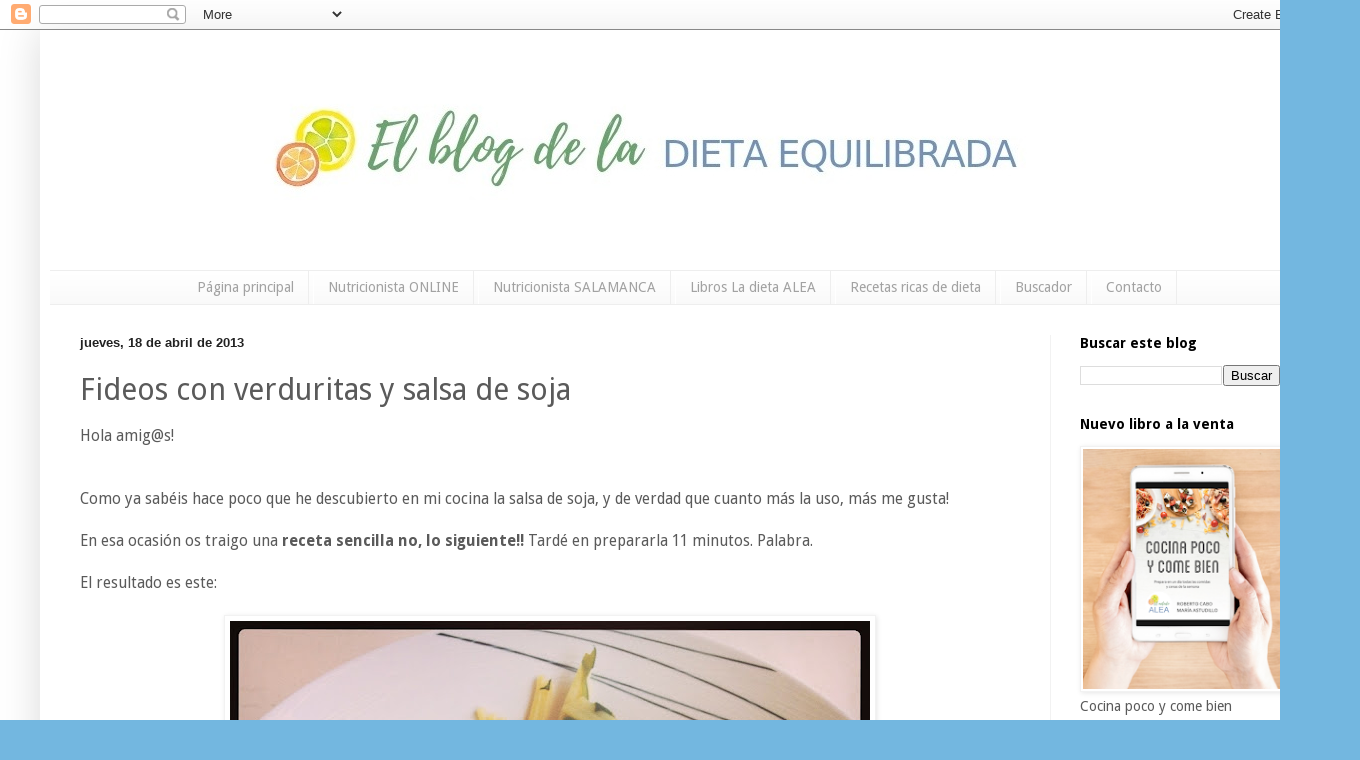

--- FILE ---
content_type: text/html; charset=UTF-8
request_url: https://www.elblogdeladietaequilibrada.com/2013/04/fideos-con-verduritas-y-salsa-de-soja.html
body_size: 16762
content:
<!DOCTYPE html>
<html class='v2' dir='ltr' xmlns='http://www.w3.org/1999/xhtml' xmlns:b='http://www.google.com/2005/gml/b' xmlns:data='http://www.google.com/2005/gml/data' xmlns:expr='http://www.google.com/2005/gml/expr'>
<head>
<link href='https://www.blogger.com/static/v1/widgets/335934321-css_bundle_v2.css' rel='stylesheet' type='text/css'/>
<meta content='IE=EmulateIE7' http-equiv='X-UA-Compatible'/>
<meta content='width=1100' name='viewport'/>
<meta content='text/html; charset=UTF-8' http-equiv='Content-Type'/>
<meta content='blogger' name='generator'/>
<link href='https://www.elblogdeladietaequilibrada.com/favicon.ico' rel='icon' type='image/x-icon'/>
<link href='https://www.elblogdeladietaequilibrada.com/2013/04/fideos-con-verduritas-y-salsa-de-soja.html' rel='canonical'/>
<link rel="alternate" type="application/atom+xml" title="La dieta ALEA -  Tu Nutricionista online y en Salamanca  - Atom" href="https://www.elblogdeladietaequilibrada.com/feeds/posts/default" />
<link rel="alternate" type="application/rss+xml" title="La dieta ALEA -  Tu Nutricionista online y en Salamanca  - RSS" href="https://www.elblogdeladietaequilibrada.com/feeds/posts/default?alt=rss" />
<link rel="service.post" type="application/atom+xml" title="La dieta ALEA -  Tu Nutricionista online y en Salamanca  - Atom" href="https://www.blogger.com/feeds/5824545920902293739/posts/default" />

<link rel="alternate" type="application/atom+xml" title="La dieta ALEA -  Tu Nutricionista online y en Salamanca  - Atom" href="https://www.elblogdeladietaequilibrada.com/feeds/2487973231053273993/comments/default" />
<!--Can't find substitution for tag [blog.ieCssRetrofitLinks]-->
<link href='https://blogger.googleusercontent.com/img/b/R29vZ2xl/AVvXsEiamFI8sC-j5u0nCPE6NnYpoe_bkJSEGCpUmpfO99btlgx-_RzSmC_ZHa4O5gKWu6C5Qx71VY6y2LK086Wfg8jiwLOEHu9R5lNYJNYzJkJtuIhFTKBGowtxcCTLLZ8TUJMMyKEnXJwS7mA/s640/fideos+soja.JPG' rel='image_src'/>
<meta content='11 minutos en la cocina y tendrás una receta para impresionar: Fideos con verduritas y salsa de soja.' name='description'/>
<meta content='https://www.elblogdeladietaequilibrada.com/2013/04/fideos-con-verduritas-y-salsa-de-soja.html' property='og:url'/>
<meta content='Fideos con verduritas y salsa de soja' property='og:title'/>
<meta content='11 minutos en la cocina y tendrás una receta para impresionar: Fideos con verduritas y salsa de soja.' property='og:description'/>
<meta content='https://blogger.googleusercontent.com/img/b/R29vZ2xl/AVvXsEiamFI8sC-j5u0nCPE6NnYpoe_bkJSEGCpUmpfO99btlgx-_RzSmC_ZHa4O5gKWu6C5Qx71VY6y2LK086Wfg8jiwLOEHu9R5lNYJNYzJkJtuIhFTKBGowtxcCTLLZ8TUJMMyKEnXJwS7mA/w1200-h630-p-k-no-nu/fideos+soja.JPG' property='og:image'/>
<title>Fideos con verduritas y salsa de soja - La dieta ALEA -  Tu Nutricionista online y en Salamanca </title>
<style type='text/css'>@font-face{font-family:'Droid Sans';font-style:normal;font-weight:400;font-display:swap;src:url(//fonts.gstatic.com/s/droidsans/v19/SlGVmQWMvZQIdix7AFxXkHNSbRYXags.woff2)format('woff2');unicode-range:U+0000-00FF,U+0131,U+0152-0153,U+02BB-02BC,U+02C6,U+02DA,U+02DC,U+0304,U+0308,U+0329,U+2000-206F,U+20AC,U+2122,U+2191,U+2193,U+2212,U+2215,U+FEFF,U+FFFD;}@font-face{font-family:'Droid Sans';font-style:normal;font-weight:700;font-display:swap;src:url(//fonts.gstatic.com/s/droidsans/v19/SlGWmQWMvZQIdix7AFxXmMh3eDs1ZyHKpWg.woff2)format('woff2');unicode-range:U+0000-00FF,U+0131,U+0152-0153,U+02BB-02BC,U+02C6,U+02DA,U+02DC,U+0304,U+0308,U+0329,U+2000-206F,U+20AC,U+2122,U+2191,U+2193,U+2212,U+2215,U+FEFF,U+FFFD;}</style>
<style id='page-skin-1' type='text/css'><!--
/*
-----------------------------------------------
Blogger Template Style
Name:     Simple
Designer: Blogger
URL:      www.blogger.com
----------------------------------------------- */
/* Variable definitions
====================
<Variable name="keycolor" description="Main Color" type="color" default="#66bbdd"/>
<Group description="Page Text" selector="body">
<Variable name="body.font" description="Font" type="font"
default="normal normal 12px Arial, Tahoma, Helvetica, FreeSans, sans-serif"/>
<Variable name="body.text.color" description="Text Color" type="color" default="#222222"/>
</Group>
<Group description="Backgrounds" selector=".body-fauxcolumns-outer">
<Variable name="body.background.color" description="Outer Background" type="color" default="#66bbdd"/>
<Variable name="content.background.color" description="Main Background" type="color" default="#ffffff"/>
<Variable name="header.background.color" description="Header Background" type="color" default="transparent"/>
</Group>
<Group description="Links" selector=".main-outer">
<Variable name="link.color" description="Link Color" type="color" default="#2288bb"/>
<Variable name="link.visited.color" description="Visited Color" type="color" default="#888888"/>
<Variable name="link.hover.color" description="Hover Color" type="color" default="#33aaff"/>
</Group>
<Group description="Blog Title" selector=".header h1">
<Variable name="header.font" description="Font" type="font"
default="normal normal 60px Arial, Tahoma, Helvetica, FreeSans, sans-serif"/>
<Variable name="header.text.color" description="Title Color" type="color" default="#3399bb" />
</Group>
<Group description="Blog Description" selector=".header .description">
<Variable name="description.text.color" description="Description Color" type="color"
default="#777777" />
</Group>
<Group description="Tabs Text" selector=".tabs-inner .widget li a">
<Variable name="tabs.font" description="Font" type="font"
default="normal normal 14px Arial, Tahoma, Helvetica, FreeSans, sans-serif"/>
<Variable name="tabs.text.color" description="Text Color" type="color" default="#999999"/>
<Variable name="tabs.selected.text.color" description="Selected Color" type="color" default="#000000"/>
</Group>
<Group description="Tabs Background" selector=".tabs-outer .PageList">
<Variable name="tabs.background.color" description="Background Color" type="color" default="#f5f5f5"/>
<Variable name="tabs.selected.background.color" description="Selected Color" type="color" default="#eeeeee"/>
</Group>
<Group description="Post Title" selector="h3.post-title, .comments h4">
<Variable name="post.title.font" description="Font" type="font"
default="normal normal 22px text-align: center; Arial, Tahoma, Helvetica, FreeSans, sans-serif"/>
</Group>
<Group description="Date Header" selector=".date-header">
<Variable name="date.header.color" description="Text Color" type="color"
default="#5a5a5a"/>
<Variable name="date.header.background.color" description="Background Color" type="color"
default="transparent"/>
<Variable name="date.header.font" description="Text Font" type="font"
default="normal bold 11px Arial, Tahoma, Helvetica, FreeSans, sans-serif"/>
<Variable name="date.header.padding" description="Date Header Padding" type="string" default="inherit"/>
<Variable name="date.header.letterspacing" description="Date Header Letter Spacing" type="string" default="inherit"/>
<Variable name="date.header.margin" description="Date Header Margin" type="string" default="inherit"/>
</Group>
<Group description="Post Footer" selector=".post-footer">
<Variable name="post.footer.text.color" description="Text Color" type="color" default="#666666"/>
<Variable name="post.footer.background.color" description="Background Color" type="color"
default="#f9f9f9"/>
<Variable name="post.footer.border.color" description="Shadow Color" type="color" default="#eeeeee"/>
</Group>
<Group description="Gadgets" selector="h2">
<Variable name="widget.title.font" description="Title Font" type="font"
default="normal bold 11px Arial, Tahoma, Helvetica, FreeSans, sans-serif"/>
<Variable name="widget.title.text.color" description="Title Color" type="color" default="#000000"/>
<Variable name="widget.alternate.text.color" description="Alternate Color" type="color" default="#999999"/>
</Group>
<Group description="Images" selector=".main-inner">
<Variable name="image.background.color" description="Background Color" type="color" default="#ffffff"/>
<Variable name="image.border.color" description="Border Color" type="color" default="#eeeeee"/>
<Variable name="image.text.color" description="Caption Text Color" type="color" default="#5a5a5a"/>
</Group>
<Group description="Accents" selector=".content-inner">
<Variable name="body.rule.color" description="Separator Line Color" type="color" default="#eeeeee"/>
<Variable name="tabs.border.color" description="Tabs Border Color" type="color" default="#f2f2f2"/>
</Group>
<Variable name="body.background" description="Body Background" type="background"
color="#73b7e0" default="$(color) none repeat scroll top left"/>
<Variable name="body.background.override" description="Body Background Override" type="string" default=""/>
<Variable name="body.background.gradient.cap" description="Body Gradient Cap" type="url"
default="url(https://resources.blogblog.com/blogblog/data/1kt/simple/gradients_light.png)"/>
<Variable name="body.background.gradient.tile" description="Body Gradient Tile" type="url"
default="url(https://resources.blogblog.com/blogblog/data/1kt/simple/body_gradient_tile_light.png)"/>
<Variable name="content.background.color.selector" description="Content Background Color Selector" type="string" default=".content-inner"/>
<Variable name="content.padding" description="Content Padding" type="length" default="10px" min="0" max="100px"/>
<Variable name="content.padding.horizontal" description="Content Horizontal Padding" type="length" default="10px" min="0" max="100px"/>
<Variable name="content.shadow.spread" description="Content Shadow Spread" type="length" default="40px" min="0" max="100px"/>
<Variable name="content.shadow.spread.webkit" description="Content Shadow Spread (WebKit)" type="length" default="5px" min="0" max="100px"/>
<Variable name="content.shadow.spread.ie" description="Content Shadow Spread (IE)" type="length" default="10px" min="0" max="100px"/>
<Variable name="main.border.width" description="Main Border Width" type="length" default="0" min="0" max="10px"/>
<Variable name="header.background.gradient" description="Header Gradient" type="url" default="none"/>
<Variable name="header.shadow.offset.left" description="Header Shadow Offset Left" type="length" default="-1px" min="-50px" max="50px"/>
<Variable name="header.shadow.offset.top" description="Header Shadow Offset Top" type="length" default="-1px" min="-50px" max="50px"/>
<Variable name="header.shadow.spread" description="Header Shadow Spread" type="length" default="1px" min="0" max="100px"/>
<Variable name="header.padding" description="Header Padding" type="length" default="30px" min="0" max="100px"/>
<Variable name="header.border.size" description="Header Border Size" type="length" default="1px" min="0" max="10px"/>
<Variable name="header.bottom.border.size" description="Header Bottom Border Size" type="length" default="1px" min="0" max="10px"/>
<Variable name="header.border.horizontalsize" description="Header Horizontal Border Size" type="length" default="0" min="0" max="10px"/>
<Variable name="description.text.size" description="Description Text Size" type="string" default="140%"/>
<Variable name="tabs.margin.top" description="Tabs Margin Top" type="length" default="0" min="0" max="100px"/>
<Variable name="tabs.margin.side" description="Tabs Side Margin" type="length" default="30px" min="0" max="100px"/>
<Variable name="tabs.background.gradient" description="Tabs Background Gradient" type="url"
default="url(https://resources.blogblog.com/blogblog/data/1kt/simple/gradients_light.png)"/>
<Variable name="tabs.border.width" description="Tabs Border Width" type="length" default="1px" min="0" max="10px"/>
<Variable name="tabs.bevel.border.width" description="Tabs Bevel Border Width" type="length" default="1px" min="0" max="10px"/>
<Variable name="post.margin.bottom" description="Post Bottom Margin" type="length" default="25px" min="0" max="100px"/>
<Variable name="image.border.small.size" description="Image Border Small Size" type="length" default="2px" min="0" max="10px"/>
<Variable name="image.border.large.size" description="Image Border Large Size" type="length" default="5px" min="0" max="10px"/>
<Variable name="page.width.selector" description="Page Width Selector" type="string" default=".region-inner"/>
<Variable name="page.width" description="Page Width" type="string" default="auto"/>
<Variable name="main.section.margin" description="Main Section Margin" type="length" default="15px" min="0" max="100px"/>
<Variable name="main.padding" description="Main Padding" type="length" default="15px" min="0" max="100px"/>
<Variable name="main.padding.top" description="Main Padding Top" type="length" default="30px" min="0" max="100px"/>
<Variable name="main.padding.bottom" description="Main Padding Bottom" type="length" default="30px" min="0" max="100px"/>
<Variable name="paging.background"
color="#ffffff"
description="Background of blog paging area" type="background"
default="transparent none no-repeat scroll top center"/>
<Variable name="footer.bevel" description="Bevel border length of footer" type="length" default="0" min="0" max="10px"/>
<Variable name="mobile.background.overlay" description="Mobile Background Overlay" type="string"
default="transparent none repeat scroll top left"/>
<Variable name="mobile.background.size" description="Mobile Background Size" type="string" default="auto"/>
<Variable name="mobile.button.color" description="Mobile Button Color" type="color" default="#ffffff" />
<Variable name="startSide" description="Side where text starts in blog language" type="automatic" default="left"/>
<Variable name="endSide" description="Side where text ends in blog language" type="automatic" default="right"/>
*/
/* Content
----------------------------------------------- */
body {
font: normal normal 14px Droid Sans;
color: #5a5a5a;
background: #73b7e0 url(//3.bp.blogspot.com/-DadeDtlsYLU/VoqTUqFMVDI/AAAAAAAADMQ/TCYjPwPWWOg/s0-r/Fondo.bmp) repeat scroll top left;
padding: 0 40px 40px 40px;
}
html body .region-inner {
min-width: 0;
max-width: 100%;
width: auto;
}
h2 {
font-size: 22px;
}
a:link {
text-decoration:none;
color: #278dd6;
}
a:visited {
text-decoration:none;
color: #939393;
}
a:hover {
text-decoration:underline;
color: #45a1ff;
}
.body-fauxcolumn-outer .fauxcolumn-inner {
background: transparent none repeat scroll top left;
_background-image: none;
}
.body-fauxcolumn-outer .cap-top {
position: absolute;
z-index: 1;
height: 400px;
width: 100%;
}
.body-fauxcolumn-outer .cap-top .cap-left {
width: 100%;
background: transparent none repeat-x scroll top left;
_background-image: none;
}
.content-outer {
-moz-box-shadow: 0 0 40px rgba(0, 0, 0, .15);
-webkit-box-shadow: 0 0 5px rgba(0, 0, 0, .15);
-goog-ms-box-shadow: 0 0 10px #333333;
box-shadow: 0 0 40px rgba(0, 0, 0, .15);
margin-bottom: 1px;
}
.content-inner {
padding: 10px 10px;
}
.content-inner {
background-color: #ffffff;
}
/* Header
----------------------------------------------- */
.header-outer {
background: transparent none repeat-x scroll 0 -400px;
_background-image: none;
}
.Header h1 {
font: normal normal 70px Droid Sans;
color: #409cca;
text-shadow: -1px -1px 1px rgba(0, 0, 0, .2);
}
.Header h1 a {
color: #409cca;
}
.Header .description {
font-size: 140%;
color: #858585;
}
.header-inner .Header .titlewrapper {
padding: 22px 30px;
}
.header-inner .Header .descriptionwrapper {
padding: 0 30px;
}
/* Tabs
----------------------------------------------- */
.tabs-inner .section:first-child {
border-top: 1px solid #eeeeee;
}
.tabs-inner .section:first-child ul {
margin-top: -1px;
border-top: 1px solid #eeeeee;
border-left: 0 solid #eeeeee;
border-right: 0 solid #eeeeee;
}
.tabs-inner .widget ul {
background: #f8f8f8 url(//www.blogblog.com/1kt/simple/gradients_light.png) repeat-x scroll 0 -800px;
_background-image: none;
border-bottom: 1px solid #eeeeee;
margin-top: 0;
margin-left: -30px;
margin-right: -30px;
}
.tabs-inner .widget li a {
display: inline-block;
padding: .6em 1em;
font: normal normal 14px Droid Sans;
color: #a2a2a2;
border-left: 1px solid #ffffff;
border-right: 1px solid #eeeeee;
}
.tabs-inner .widget li:first-child a {
border-left: none;
}
.tabs-inner .widget li.selected a, .tabs-inner .widget li a:hover {
color: #000000;
background-color: #f2f2f2;
text-decoration: none;
}
/* Columns
----------------------------------------------- */
.main-outer {
border-top: 0 solid #f2f2f2;
}
.fauxcolumn-left-outer .fauxcolumn-inner {
border-right: 1px solid #f2f2f2;
}
.fauxcolumn-right-outer .fauxcolumn-inner {
border-left: 1px solid #f2f2f2;
}
/* Headings
----------------------------------------------- */
div.widget > h2,
div.widget h2.title {
margin: 0 0 1em 0;
font: normal bold 14px Droid Sans;
color: #000000;
}
/* Widgets
----------------------------------------------- */
.widget .zippy {
color: #a2a2a2;
text-shadow: 2px 2px 1px rgba(0, 0, 0, .1);
}
.widget .popular-posts ul {
list-style: none;
}
/* Posts
----------------------------------------------- */
h2.date-header {
font: normal bold 13px Arial, Tahoma, Helvetica, FreeSans, sans-serif;
}
.date-header span {
background-color: transparent;
color: #222222;
padding: inherit;
letter-spacing: inherit;
margin: inherit;
}
.main-inner {
padding-top: 30px;
padding-bottom: 30px;
}
.main-inner .column-center-inner {
padding: 0 15px;
}
.main-inner .column-center-inner .section {
margin: 0 15px;
}
.post {
margin: 0 0 25px 0;
}
h3.post-title, .comments h4 {
font: normal normal 30px Droid Sans;
margin: .75em 0 0;
}
.post-body {
font-size: 110%;
line-height: 1.4;
position: relative;
}
.post-body img, .post-body .tr-caption-container, .Profile img, .Image img,
.BlogList .item-thumbnail img {
padding: 2px;
background: #ffffff;
border: 1px solid #f2f2f2;
-moz-box-shadow: 1px 1px 5px rgba(0, 0, 0, .1);
-webkit-box-shadow: 1px 1px 5px rgba(0, 0, 0, .1);
box-shadow: 1px 1px 5px rgba(0, 0, 0, .1);
}
.post-body img, .post-body .tr-caption-container {
padding: 5px;
}
.post-body .tr-caption-container {
color: #222222;
}
.post-body .tr-caption-container img {
padding: 0;
background: transparent;
border: none;
-moz-box-shadow: 0 0 0 rgba(0, 0, 0, .1);
-webkit-box-shadow: 0 0 0 rgba(0, 0, 0, .1);
box-shadow: 0 0 0 rgba(0, 0, 0, .1);
}
.post-header {
margin: 0 0 1.5em;
line-height: 1.6;
font-size: 90%;
}
.post-footer {
margin: 20px -2px 0;
padding: 5px 10px;
color: #787878;
background-color: #fcfcfc;
border-bottom: 1px solid #f2f2f2;
line-height: 1.6;
font-size: 90%;
}
#comments .comment-author {
padding-top: 1.5em;
border-top: 1px solid #f2f2f2;
background-position: 0 1.5em;
}
#comments .comment-author:first-child {
padding-top: 0;
border-top: none;
}
.avatar-image-container {
margin: .2em 0 0;
}
#comments .avatar-image-container img {
border: 1px solid #f2f2f2;
}
/* Comments
----------------------------------------------- */
.comments .comments-content .icon.blog-author {
background-repeat: no-repeat;
background-image: url([data-uri]);
}
.comments .comments-content .loadmore a {
border-top: 1px solid #a2a2a2;
border-bottom: 1px solid #a2a2a2;
}
.comments .comment-thread.inline-thread {
background-color: #fcfcfc;
}
.comments .continue {
border-top: 2px solid #a2a2a2;
}
/* Accents
---------------------------------------------- */
.section-columns td.columns-cell {
border-left: 1px solid #f2f2f2;
}
.blog-pager {
background: transparent none no-repeat scroll top center;
}
.blog-pager-older-link, .home-link,
.blog-pager-newer-link {
background-color: #ffffff;
padding: 5px;
}
.footer-outer {
border-top: 0 dashed #bbbbbb;
}
/* Mobile
----------------------------------------------- */
body.mobile  {
background-size: auto;
}
.mobile .body-fauxcolumn-outer {
background: transparent none repeat scroll top left;
}
.mobile .body-fauxcolumn-outer .cap-top {
background-size: 100% auto;
}
.mobile .content-outer {
-webkit-box-shadow: 0 0 3px rgba(0, 0, 0, .15);
box-shadow: 0 0 3px rgba(0, 0, 0, .15);
}
.mobile .tabs-inner .widget ul {
margin-left: 0;
margin-right: 0;
}
.mobile .post {
margin: 0;
}
.mobile .main-inner .column-center-inner .section {
margin: 0;
}
.mobile .date-header span {
padding: 0.1em 10px;
margin: 0 -10px;
}
.mobile h3.post-title {
margin: 0;
}
.mobile .blog-pager {
background: transparent none no-repeat scroll top center;
}
.mobile .footer-outer {
border-top: none;
}
.mobile .main-inner, .mobile .footer-inner {
background-color: #ffffff;
}
.mobile-index-contents {
color: #5a5a5a;
}
.mobile-link-button {
background-color: #278dd6;
}
.mobile-link-button a:link, .mobile-link-button a:visited {
color: #ffffff;
}
.mobile .tabs-inner .section:first-child {
border-top: none;
}
.mobile .tabs-inner .PageList .widget-content {
background-color: #f2f2f2;
color: #000000;
border-top: 1px solid #eeeeee;
border-bottom: 1px solid #eeeeee;
}
.mobile .tabs-inner .PageList .widget-content .pagelist-arrow {
border-left: 1px solid #eeeeee;
}
#barra-superior {
background: #F5F5F5;  /*Color de la barra*/
width:100%;
height:38px; /*Alto de la barra*/
margin:0;
position:fixed; /*Para que la barra se quede fija*/
z-index:101; /*Para que la barra se quede fija*/
}
#menu{
margin:0 auto;
width:1020px; /*Ancho del menú dentro de la barra, con este valor sobra*/
height:30px;
}
#menu ul{
float:left; /*Donde queréis que quede alineado el menú, right (a la derecha)*/
background:none;
margin:0px;
padding:0;
list-style-type:none;
height:25px;
}
#menu ul li{
display:block;
float:left;
height:30px;
}
#menu ul li a{
display:block;
float:left;
color:#2F4F4F; /* Color del texto */
font: 14px 'Arial'; /* Tamaño del texto y tipografía que queráis usar*/
text-decoration:none;
padding:12px 20px 0 20px;
}
#menu ul li a:hover{
background:#F5F5F5; /* Color del fondo al pasar el ratón por encima de cada pestaña, yo no quiero que sea diferente, por eso lo tengo del mismo color que la barra*/
color:#191970; /* Color del texto al pasar el ratón por encima*/
height:20px;
}
.search-box{ /*Para cambiar la apariencia de la cajita*/
width:75%; /*Tamaño de la caja entera*/
text-align:center;
padding:2px 0; /*Altura de cajita*/
color:#191970; /*Color de las letras cuando escriba el usuario*/
border:0px solid #cccccc; /*Tamaño, estilo y color del borde, si no queremos borde borrar la línea*/
background:#ffffff; /*Color de fondo*/
font: normal normal 12px Arial; /*Tamaño y tipografia de la palabra BUSCAR (o la que hayas escrito)*/
border-radius:2px; /*Bordes redondeados, si no los quieres, borrar esta línea*/
}
#buscar-top{ /*Para colocarla bien dentro de nuestra barra*/
margin-top:8px; /*Variar para colocarlo bien de altura*/
margin-right:-25px; /*Variar para colocarlo bien a lo ancho*/
}
#menu-superior {
background: #F5F5F5;  /*Color de la barra, nosotros la tenemos de color azul, pero puedes poner el color que quieras*/
width:100%;
height:40px; /*Alto de la barra*/
padding: 7px 0 0;
position:fixed; /*Para que la barra se quede fija*/
z-index:101; /*Para que la barra se quede fija*/
letter-spacing:2px; /*Espacio entre las letras, para que se vean más separadas*/
}
#menu{
margin:0 auto;
width:920px;
height:30px;
}
#menu ul{
float:left; /*Donde queréis que quede alineado el menú, left (a la izquierda)*/
background:none;
margin:03px;
padding:0;
list-style-type:none;
height:25px;
}
#menu ul li{
display:block;
float:left;
height:30px;
}
#menu ul li a{
display:block;
float:left;
color:#708090; /* Color del texto */
font: 13px "Arial"; /* Tamaño y tipografia del texto*/
text-decoration:none;
padding:10px 10px 0 10px;
}
#menu ul li a:hover{
background:#F5F5F5; /* Color del fondo al pasar el ratón por encima de cada pestaña, nosotros lo hemos puesto del mismo color para que no cambie*/
color:#191970; /* Color del texto al pasar el ratón por encima*/
height:20px;
}
.PageList {text-align:center !important;}
.PageList li {display:inline !important; float:none !important;}
--></style>
<style id='template-skin-1' type='text/css'><!--
body {
min-width: 1280px;
}
.content-outer, .content-fauxcolumn-outer, .region-inner {
min-width: 1280px;
max-width: 1280px;
_width: 1280px;
}
.main-inner .columns {
padding-left: 0px;
padding-right: 260px;
}
.main-inner .fauxcolumn-center-outer {
left: 0px;
right: 260px;
/* IE6 does not respect left and right together */
_width: expression(this.parentNode.offsetWidth -
parseInt("0px") -
parseInt("260px") + 'px');
}
.main-inner .fauxcolumn-left-outer {
width: 0px;
}
.main-inner .fauxcolumn-right-outer {
width: 260px;
}
.main-inner .column-left-outer {
width: 0px;
right: 100%;
margin-left: -0px;
}
.main-inner .column-right-outer {
width: 260px;
margin-right: -260px;
}
#layout {
min-width: 0;
}
#layout .content-outer {
min-width: 0;
width: 800px;
}
#layout .region-inner {
min-width: 0;
width: auto;
}
--></style>
<script>
  (function(i,s,o,g,r,a,m){i['GoogleAnalyticsObject']=r;i[r]=i[r]||function(){
  (i[r].q=i[r].q||[]).push(arguments)},i[r].l=1*new Date();a=s.createElement(o),
  m=s.getElementsByTagName(o)[0];a.async=1;a.src=g;m.parentNode.insertBefore(a,m)
  })(window,document,'script','//www.google-analytics.com/analytics.js','ga');

  ga('create', 'UA-46027015-1', 'elblogdeladietaequilibrada.com');
  ga('send', 'pageview');

</script>
<link href='https://www.blogger.com/dyn-css/authorization.css?targetBlogID=5824545920902293739&amp;zx=62245fbb-d62d-45c1-a8c2-6eebd0034cf3' media='none' onload='if(media!=&#39;all&#39;)media=&#39;all&#39;' rel='stylesheet'/><noscript><link href='https://www.blogger.com/dyn-css/authorization.css?targetBlogID=5824545920902293739&amp;zx=62245fbb-d62d-45c1-a8c2-6eebd0034cf3' rel='stylesheet'/></noscript>
<meta name='google-adsense-platform-account' content='ca-host-pub-1556223355139109'/>
<meta name='google-adsense-platform-domain' content='blogspot.com'/>

</head>
<body class='loading'>
<div class='navbar section' id='navbar'><div class='widget Navbar' data-version='1' id='Navbar1'><script type="text/javascript">
    function setAttributeOnload(object, attribute, val) {
      if(window.addEventListener) {
        window.addEventListener('load',
          function(){ object[attribute] = val; }, false);
      } else {
        window.attachEvent('onload', function(){ object[attribute] = val; });
      }
    }
  </script>
<div id="navbar-iframe-container"></div>
<script type="text/javascript" src="https://apis.google.com/js/platform.js"></script>
<script type="text/javascript">
      gapi.load("gapi.iframes:gapi.iframes.style.bubble", function() {
        if (gapi.iframes && gapi.iframes.getContext) {
          gapi.iframes.getContext().openChild({
              url: 'https://www.blogger.com/navbar/5824545920902293739?po\x3d2487973231053273993\x26origin\x3dhttps://www.elblogdeladietaequilibrada.com',
              where: document.getElementById("navbar-iframe-container"),
              id: "navbar-iframe"
          });
        }
      });
    </script><script type="text/javascript">
(function() {
var script = document.createElement('script');
script.type = 'text/javascript';
script.src = '//pagead2.googlesyndication.com/pagead/js/google_top_exp.js';
var head = document.getElementsByTagName('head')[0];
if (head) {
head.appendChild(script);
}})();
</script>
</div></div>
<div class='body-fauxcolumns'>
<div class='fauxcolumn-outer body-fauxcolumn-outer'>
<div class='cap-top'>
<div class='cap-left'></div>
<div class='cap-right'></div>
</div>
<div class='fauxborder-left'>
<div class='fauxborder-right'></div>
<div class='fauxcolumn-inner'>
</div>
</div>
<div class='cap-bottom'>
<div class='cap-left'></div>
<div class='cap-right'></div>
</div>
</div>
</div>
<div class='content'>
<div class='content-fauxcolumns'>
<div class='fauxcolumn-outer content-fauxcolumn-outer'>
<div class='cap-top'>
<div class='cap-left'></div>
<div class='cap-right'></div>
</div>
<div class='fauxborder-left'>
<div class='fauxborder-right'></div>
<div class='fauxcolumn-inner'>
</div>
</div>
<div class='cap-bottom'>
<div class='cap-left'></div>
<div class='cap-right'></div>
</div>
</div>
</div>
<div class='content-outer'>
<div class='content-cap-top cap-top'>
<div class='cap-left'></div>
<div class='cap-right'></div>
</div>
<div class='fauxborder-left content-fauxborder-left'>
<div class='fauxborder-right content-fauxborder-right'></div>
<div class='content-inner'>
<header>
<div class='header-outer'>
<div class='header-cap-top cap-top'>
<div class='cap-left'></div>
<div class='cap-right'></div>
</div>
<div class='fauxborder-left header-fauxborder-left'>
<div class='fauxborder-right header-fauxborder-right'></div>
<div class='region-inner header-inner'>
<div class='header section' id='header'><div class='widget Header' data-version='1' id='Header1'>
<div id='header-inner'>
<a href='https://www.elblogdeladietaequilibrada.com/' style='display: block'>
<img alt='La dieta ALEA -  Tu Nutricionista online y en Salamanca ' height='230px; ' id='Header1_headerimg' src='https://blogger.googleusercontent.com/img/b/R29vZ2xl/AVvXsEiozwHJk2qYhaj2KZZrit3W1qqXooEaO-nx3-eG1e26cXdmxJX_4duYBABDFgoDRhw7BE7kMHRTlpgDu8nTEOtqCaJwxTQrN_74Fwv5KQz3-uabn6wJ3ez0xb5w8pNUDmyQUrQZhMt_DwA/s1260/El+blog+de+ALEA.jpg' style='display: block' width='1220px; '/>
</a>
</div>
</div></div>
</div>
</div>
<div class='header-cap-bottom cap-bottom'>
<div class='cap-left'></div>
<div class='cap-right'></div>
</div>
</div>
</header>
<div class='tabs-outer'>
<div class='tabs-cap-top cap-top'>
<div class='cap-left'></div>
<div class='cap-right'></div>
</div>
<div class='fauxborder-left tabs-fauxborder-left'>
<div class='fauxborder-right tabs-fauxborder-right'></div>
<div class='region-inner tabs-inner'>
<div class='tabs section' id='crosscol'><div class='widget PageList' data-version='1' id='PageList1'>
<h2>Páginas</h2>
<div class='widget-content'>
<ul>
<li>
<a href='https://www.elblogdeladietaequilibrada.com/'>Página principal</a>
</li>
<li>
<a href='https://www.elblogdeladietaequilibrada.com/p/nutricionista-online.html'>Nutricionista ONLINE</a>
</li>
<li>
<a href='https://www.elblogdeladietaequilibrada.com/p/nutricionista-salamanca.html'>Nutricionista SALAMANCA</a>
</li>
<li>
<a href='https://www.elblogdeladietaequilibrada.com/p/nuestro-libro.html'>Libros La dieta ALEA</a>
</li>
<li>
<a href='https://www.elblogdeladietaequilibrada.com/p/recetas-light.html'>Recetas ricas de dieta</a>
</li>
<li>
<a href='https://www.elblogdeladietaequilibrada.com/p/buscador.html'>Buscador</a>
</li>
<li>
<a href='https://www.elblogdeladietaequilibrada.com/p/contacto.html'>Contacto </a>
</li>
</ul>
<div class='clear'></div>
</div>
</div></div>
<div class='tabs no-items section' id='crosscol-overflow'></div>
</div>
</div>
<div class='tabs-cap-bottom cap-bottom'>
<div class='cap-left'></div>
<div class='cap-right'></div>
</div>
</div>
<div class='main-outer'>
<div class='main-cap-top cap-top'>
<div class='cap-left'></div>
<div class='cap-right'></div>
</div>
<div class='fauxborder-left main-fauxborder-left'>
<div class='fauxborder-right main-fauxborder-right'></div>
<div class='region-inner main-inner'>
<div class='columns fauxcolumns'>
<div class='fauxcolumn-outer fauxcolumn-center-outer'>
<div class='cap-top'>
<div class='cap-left'></div>
<div class='cap-right'></div>
</div>
<div class='fauxborder-left'>
<div class='fauxborder-right'></div>
<div class='fauxcolumn-inner'>
</div>
</div>
<div class='cap-bottom'>
<div class='cap-left'></div>
<div class='cap-right'></div>
</div>
</div>
<div class='fauxcolumn-outer fauxcolumn-left-outer'>
<div class='cap-top'>
<div class='cap-left'></div>
<div class='cap-right'></div>
</div>
<div class='fauxborder-left'>
<div class='fauxborder-right'></div>
<div class='fauxcolumn-inner'>
</div>
</div>
<div class='cap-bottom'>
<div class='cap-left'></div>
<div class='cap-right'></div>
</div>
</div>
<div class='fauxcolumn-outer fauxcolumn-right-outer'>
<div class='cap-top'>
<div class='cap-left'></div>
<div class='cap-right'></div>
</div>
<div class='fauxborder-left'>
<div class='fauxborder-right'></div>
<div class='fauxcolumn-inner'>
</div>
</div>
<div class='cap-bottom'>
<div class='cap-left'></div>
<div class='cap-right'></div>
</div>
</div>
<!-- corrects IE6 width calculation -->
<div class='columns-inner'>
<div class='column-center-outer'>
<div class='column-center-inner'>
<div class='main section' id='main'><div class='widget Blog' data-version='1' id='Blog1'>
<div class='blog-posts hfeed'>

          <div class="date-outer">
        
<h2 class='date-header'><span>jueves, 18 de abril de 2013</span></h2>

          <div class="date-posts">
        
<div class='post-outer'>
<div class='post hentry' itemprop='blogPost' itemscope='itemscope' itemtype='http://schema.org/BlogPosting'>
<meta content='https://blogger.googleusercontent.com/img/b/R29vZ2xl/AVvXsEiamFI8sC-j5u0nCPE6NnYpoe_bkJSEGCpUmpfO99btlgx-_RzSmC_ZHa4O5gKWu6C5Qx71VY6y2LK086Wfg8jiwLOEHu9R5lNYJNYzJkJtuIhFTKBGowtxcCTLLZ8TUJMMyKEnXJwS7mA/s640/fideos+soja.JPG' itemprop='image_url'/>
<meta content='5824545920902293739' itemprop='blogId'/>
<meta content='2487973231053273993' itemprop='postId'/>
<a name='2487973231053273993'></a>
<h3 class='post-title entry-title' itemprop='name'>
Fideos con verduritas y salsa de soja
</h3>
<div class='post-header'>
<div class='post-header-line-1'></div>
</div>
<div class='post-body entry-content' id='post-body-2487973231053273993' itemprop='articleBody'>
Hola amig@s!<br />
<br />
<br />
Como ya sabéis hace poco que he descubierto en mi cocina la salsa de soja, y de verdad que cuanto más la uso, más me gusta!<br />
<br />
En esa ocasión os traigo una <b>receta sencilla no, lo siguiente!!</b> Tardé en prepararla 11 minutos. Palabra.<br />
<br />
El resultado es este:<br />
<br />
<div class="separator" style="clear: both; text-align: center;">
<a href="https://blogger.googleusercontent.com/img/b/R29vZ2xl/AVvXsEiamFI8sC-j5u0nCPE6NnYpoe_bkJSEGCpUmpfO99btlgx-_RzSmC_ZHa4O5gKWu6C5Qx71VY6y2LK086Wfg8jiwLOEHu9R5lNYJNYzJkJtuIhFTKBGowtxcCTLLZ8TUJMMyKEnXJwS7mA/s1600/fideos+soja.JPG" imageanchor="1" style="margin-left: 1em; margin-right: 1em;"><img border="0" height="640" src="https://blogger.googleusercontent.com/img/b/R29vZ2xl/AVvXsEiamFI8sC-j5u0nCPE6NnYpoe_bkJSEGCpUmpfO99btlgx-_RzSmC_ZHa4O5gKWu6C5Qx71VY6y2LK086Wfg8jiwLOEHu9R5lNYJNYzJkJtuIhFTKBGowtxcCTLLZ8TUJMMyKEnXJwS7mA/s640/fideos+soja.JPG" width="640" /></a></div>
<div class="separator" style="clear: both; text-align: center;">
<br /></div>
<div class="separator" style="clear: both; text-align: center;">
<br /></div>
<div class="separator" style="clear: both; text-align: center;">
</div>
<div style="background-color: white; font-family: 'Droid Sans'; font-size: 15px; line-height: 21px; text-align: start;">
<b><span style="color: #38761d;">INGREDIENTES:</span></b></div>
<div style="background-color: white; font-family: 'Droid Sans'; font-size: 15px; line-height: 21px; text-align: start;">
-Fideos gorditos tipo fideuá: 60 g</div>
<div style="background-color: white; font-family: 'Droid Sans'; font-size: 15px; line-height: 21px; text-align: start;">
- Calabacín: 150 g</div>
<div style="background-color: white; font-family: 'Droid Sans'; font-size: 15px; line-height: 21px; text-align: start;">
- Zanhoria: 75 g</div>
<div style="background-color: white; font-family: 'Droid Sans'; font-size: 15px; line-height: 21px; text-align: start;">
- Cebolla: 50 g</div>
<div style="background-color: white; font-family: 'Droid Sans'; font-size: 15px; line-height: 21px; text-align: start;">
- Pimiento rojo: 50 g</div>
<div style="background-color: white; font-family: 'Droid Sans'; font-size: 15px; line-height: 21px; text-align: start;">
- Media cucharada de aceite de oliva</div>
<div style="background-color: white; font-family: 'Droid Sans'; font-size: 15px; line-height: 21px; text-align: start;">
- Una cucharada de postre de salsa de soja</div>
<div style="background-color: white; font-family: 'Droid Sans'; font-size: 15px; line-height: 21px; text-align: start;">
<br /></div>
<div style="background-color: white; font-family: 'Droid Sans'; font-size: 15px; line-height: 21px; text-align: start;">
<b><span style="color: #cc0000;">:) SÓLO 371 CALORÍAS</span></b>&nbsp;(Ideal para el primer plato de tus comidas o como cena.)</div>
<div style="background-color: white; font-family: 'Droid Sans'; font-size: 15px; line-height: 21px; text-align: start;">
<b><span style="color: #38761d;"><br /></span></b></div>
<div style="background-color: white; font-family: 'Droid Sans'; font-size: 15px; line-height: 21px; text-align: start;">
<b><span style="color: #38761d;"><br /></span></b></div>
<div style="background-color: white; font-family: 'Droid Sans'; font-size: 15px; line-height: 21px; text-align: start;">
<b><span style="color: #38761d;">ELABORACIÓN:</span></b></div>
<div style="background-color: white; font-family: 'Droid Sans'; font-size: 15px; line-height: 21px; text-align: start;">
<b><span style="color: #38761d;"><br /></span></b></div>
<div style="background-color: white; font-family: 'Droid Sans'; font-size: 15px; line-height: 21px; text-align: start;">
1. Pon a cocer en agua con sal los fideos indicados. Cuando estén listos (pasados 6-8 minutos) resérvalos escurridos.</div>
<div style="background-color: white; font-family: 'Droid Sans'; font-size: 15px; line-height: 21px; text-align: start;">
<br /></div>
<div style="background-color: white; font-family: 'Droid Sans'; font-size: 15px; line-height: 21px; text-align: start;">
2. <b>Ahora viene la parte clave, el <span style="color: #3d85c6;">truquito </span>de la receta</b>: con un pelador de patatas, parte tiras finas de calabacín y de zanahoria. Cuando las tengas todas, júntalas en la encimera y ve haciendo cortes al azar con un cuchillo. Te quedarán pedazos muy finitos que se harán en unos minutos.</div>
<div style="background-color: white; font-family: 'Droid Sans'; font-size: 15px; line-height: 21px; text-align: start;">
Parte tambien la cebolla y el pimiento en tiras o en daditos, como más te guste.</div>
<div style="background-color: white; font-family: 'Droid Sans'; font-size: 15px; line-height: 21px; text-align: start;">
<br /></div>
<div style="background-color: white; font-family: 'Droid Sans'; font-size: 15px; line-height: 21px; text-align: start;">
3. Calienta el aceite indicado en una sartén y echa las verduritas partidas. Déjalas hacer 5 minutos nada más. Si se te secan, añade un poquito de agua y tapa la sartén.</div>
<div style="background-color: white; font-family: 'Droid Sans'; font-size: 15px; line-height: 21px; text-align: start;">
<br /></div>
<div style="background-color: white; font-family: 'Droid Sans'; font-size: 15px; line-height: 21px; text-align: start;">
4. Echa los fideos en la sartén y la salsa de soja. Mezcla muy bien, y sirve caliente. Te impresionará seguro!</div>
<div style="background-color: white; font-family: 'Droid Sans'; font-size: 15px; line-height: 21px; text-align: start;">
<br /></div>
<div style="background-color: white; font-family: 'Droid Sans'; font-size: 15px; line-height: 21px; text-align: start;">
Buen día!!! :)</div>
<div>
<b><span style="color: #38761d;"><br /></span></b></div>
<div style='clear: both;'></div>
</div>
<div class='post-footer'>
<center><div class='addthis_toolbox'>
<div class='custom_images'>
<a class='addthis_button_share'><img alt='Share this Post' border='0' src='https://sites.google.com/site/elblogdeladietaequilibrada/pdf/32.jpg?attredirects=0'/></a>
<a class='addthis_button_facebook'><img alt='Share to Facebook' border='0' height='60' src='https://sites.google.com/site/elblogdeladietaequilibrada/pdf/Facebook.jpg?attredirects=0' width='60'/></a>
<a class='addthis_button_twitter'><img alt='Share to Twitter' border='0' height='60' src='https://sites.google.com/site/elblogdeladietaequilibrada/pdf/Twitter.jpg?attredirects=0' width='60'/></a>
<a class='addthis_button_email'><img alt='Email This' border='0' height='60' src='https://sites.google.com/site/elblogdeladietaequilibrada/pdf/Email.jpg?attredirects=0' width='60'/></a>
<a class='addthis_button_pinterest_share'><img alt='Pin This' border='0' height='60' src='https://sites.google.com/site/elblogdeladietaequilibrada/pdf/Pinterest.jpg?attredirects=0' width='60'/></a>
</div>
</div></center>
<script type='text/javascript'>var addthis_config = {"data_track_addressbar":false};</script>
<script src='//s7.addthis.com/js/300/addthis_widget.js#pubid=ra-511bbe8405a64ebd' type='text/javascript'></script>
<div class='post-footer-line post-footer-line-1'><span class='post-author vcard'>
</span>
<span class='post-timestamp'>
</span>
<span class='post-comment-link'>
</span>
<span class='post-icons'>
<span class='item-action'>
<a href='https://www.blogger.com/email-post/5824545920902293739/2487973231053273993' title='Enviar entrada por correo electrónico'>
<img alt="" class="icon-action" height="13" src="//img1.blogblog.com/img/icon18_email.gif" width="18">
</a>
</span>
</span>
<div class='post-share-buttons goog-inline-block'>
</div>
</div>
<div class='post-footer-line -line-2'><span class='post-labels'>
Labels:
<a href='https://www.elblogdeladietaequilibrada.com/search/label/recetas%20de%20dieta' rel='tag'>recetas de dieta</a>,
<a href='https://www.elblogdeladietaequilibrada.com/search/label/recetas%20ligeras' rel='tag'>recetas ligeras</a>,
<a href='https://www.elblogdeladietaequilibrada.com/search/label/recetas%20light' rel='tag'>recetas light</a>
</span>
</div>
<div class='post-footer-line post-footer-line-3'><span class='post-location'>
</span>
</div>
</div>
</div>
<div class='comments' id='comments'>
<a name='comments'></a>
</div>
</div>

        </div></div>
      
</div>
<div class='blog-pager' id='blog-pager'>
<span id='blog-pager-newer-link'>
<a class='blog-pager-newer-link' href='https://www.elblogdeladietaequilibrada.com/2013/04/que-comer-o-cenar-en-macdonals-estando.html' id='Blog1_blog-pager-newer-link' title='Entrada más reciente'>Entrada más reciente</a>
</span>
<span id='blog-pager-older-link'>
<a class='blog-pager-older-link' href='https://www.elblogdeladietaequilibrada.com/2013/04/como-hacer-del-gimnasio-una-diversion-y.html' id='Blog1_blog-pager-older-link' title='Entrada antigua'>Entrada antigua</a>
</span>
<a class='home-link' href='https://www.elblogdeladietaequilibrada.com/'>Inicio</a>
</div>
<div class='clear'></div>
<div class='post-feeds'>
</div>
</div></div>
</div>
</div>
<div class='column-left-outer'>
<div class='column-left-inner'>
<aside>
</aside>
</div>
</div>
<div class='column-right-outer'>
<div class='column-right-inner'>
<aside>
<div class='sidebar section' id='sidebar-right-1'><div class='widget BlogSearch' data-version='1' id='BlogSearch1'>
<h2 class='title'>Buscar este blog</h2>
<div class='widget-content'>
<div id='BlogSearch1_form'>
<form action='https://www.elblogdeladietaequilibrada.com/search' class='gsc-search-box' target='_top'>
<table cellpadding='0' cellspacing='0' class='gsc-search-box'>
<tbody>
<tr>
<td class='gsc-input'>
<input autocomplete='off' class='gsc-input' name='q' size='10' title='search' type='text' value=''/>
</td>
<td class='gsc-search-button'>
<input class='gsc-search-button' title='search' type='submit' value='Buscar'/>
</td>
</tr>
</tbody>
</table>
</form>
</div>
</div>
<div class='clear'></div>
</div><div class='widget Image' data-version='1' id='Image1'>
<h2>Nuevo libro a la venta</h2>
<div class='widget-content'>
<a href='https://www.amazon.es/Cocina-poco-come-bien-Prepara-ebook/dp/B087H3GR37/ref=sr_1_5?__mk_es_ES=%C3%85M%C3%85%C5%BD%C3%95%C3%91&dchild=1&keywords=Come+bien&qid=1587635266&sr=8-5'>
<img alt='Nuevo libro a la venta' height='252' id='Image1_img' src='https://blogger.googleusercontent.com/img/b/R29vZ2xl/AVvXsEjMv3erZGcx7KnUjmmWoIMZrly6M94UJfhaEYEqS_iC_GsjHALQsL7W7zKBHT6M_jnl0GYwD4hhWC0xJGw6XLKbBet7TNhFy1A_VI4NvbsrnaCHkNj2zc2Hr_tEYuE_rJHmFDl_ND_ZSVU/s252/Cocina+poco+1.png' width='210'/>
</a>
<br/>
<span class='caption'>Cocina poco y come bien</span>
</div>
<div class='clear'></div>
</div><div class='widget Image' data-version='1' id='Image2'>
<h2>Nutricionista Salamanca</h2>
<div class='widget-content'>
<a href='https://www.aleaconsultadietetica.com/donde-estamos/salamanca'>
<img alt='Nutricionista Salamanca' height='189' id='Image2_img' src='https://blogger.googleusercontent.com/img/b/R29vZ2xl/AVvXsEirWIogHS1yhEELFBFHZGBHKVuW_y5ll6PX3FmdKvm2gfJUrCPf0ajvoW1mQ-0WR-SYePVt6iMsWLg6RgWZnrHDpxOkHNWFgjxuJh7hdrzGcSMusv8eNQCvF3nCi_R57i5YbnBrn4pHsuw/s1600/Despacho+2.jpg' width='252'/>
</a>
<br/>
<span class='caption'>&#191;Quieres venir a vernos?</span>
</div>
<div class='clear'></div>
</div><div class='widget Image' data-version='1' id='Image3'>
<h2>Nutricionista online</h2>
<div class='widget-content'>
<a href='https://www.aleaconsultadietetica.com/donde-estamos/online'>
<img alt='Nutricionista online' height='168' id='Image3_img' src='https://blogger.googleusercontent.com/img/b/R29vZ2xl/AVvXsEiCYjOxmZ9yM2AcndYlNtxzLDuyTe9LGBvmWxnOG-NFu3LWUJLawqthUkPKEekkFeHCx0TW0nbFf4fuFMh7Jw4YuQW4GpM-anJv9vhkZOiZYoTeI3kRxV1CrmTu7NNfw87sGJ-umvIefjU/s1600/Ao.jpg' width='252'/>
</a>
<br/>
<span class='caption'>&#191;Quieres ser paciente online?</span>
</div>
<div class='clear'></div>
</div><div class='widget Image' data-version='1' id='Image6'>
<h2>Somos Dietistas Nutricionistas</h2>
<div class='widget-content'>
<a href='http://www.elblogdeladietaequilibrada.com/p/quienes-somos.html'>
<img alt='Somos Dietistas Nutricionistas' height='163' id='Image6_img' src='https://blogger.googleusercontent.com/img/b/R29vZ2xl/AVvXsEim-2BSgXiiFbQWx1NMG7Tclwj0D-ZmOUhiINzn_bLDgKlNeIqOzI1dejHofCBdh6P6J6WrfF4pKf6ej-woi3AO38kkkw7WL6_jXlkn2sT9mDboZfGqRCvg90S1U1kiy-F6irYghz21n2M/s1600-r/ADNCyL.jpg' width='203'/>
</a>
<br/>
</div>
<div class='clear'></div>
</div><div class='widget BlogArchive' data-version='1' id='BlogArchive1'>
<h2>Archivo del blog</h2>
<div class='widget-content'>
<div id='ArchiveList'>
<div id='BlogArchive1_ArchiveList'>
<ul class='hierarchy'>
<li class='archivedate collapsed'>
<a class='toggle' href='javascript:void(0)'>
<span class='zippy'>

        &#9658;&#160;
      
</span>
</a>
<a class='post-count-link' href='https://www.elblogdeladietaequilibrada.com/2020/'>
2020
</a>
<span class='post-count' dir='ltr'>(18)</span>
<ul class='hierarchy'>
<li class='archivedate collapsed'>
<a class='toggle' href='javascript:void(0)'>
<span class='zippy'>

        &#9658;&#160;
      
</span>
</a>
<a class='post-count-link' href='https://www.elblogdeladietaequilibrada.com/2020/09/'>
septiembre
</a>
<span class='post-count' dir='ltr'>(1)</span>
</li>
</ul>
<ul class='hierarchy'>
<li class='archivedate collapsed'>
<a class='toggle' href='javascript:void(0)'>
<span class='zippy'>

        &#9658;&#160;
      
</span>
</a>
<a class='post-count-link' href='https://www.elblogdeladietaequilibrada.com/2020/08/'>
agosto
</a>
<span class='post-count' dir='ltr'>(1)</span>
</li>
</ul>
<ul class='hierarchy'>
<li class='archivedate collapsed'>
<a class='toggle' href='javascript:void(0)'>
<span class='zippy'>

        &#9658;&#160;
      
</span>
</a>
<a class='post-count-link' href='https://www.elblogdeladietaequilibrada.com/2020/07/'>
julio
</a>
<span class='post-count' dir='ltr'>(1)</span>
</li>
</ul>
<ul class='hierarchy'>
<li class='archivedate collapsed'>
<a class='toggle' href='javascript:void(0)'>
<span class='zippy'>

        &#9658;&#160;
      
</span>
</a>
<a class='post-count-link' href='https://www.elblogdeladietaequilibrada.com/2020/06/'>
junio
</a>
<span class='post-count' dir='ltr'>(2)</span>
</li>
</ul>
<ul class='hierarchy'>
<li class='archivedate collapsed'>
<a class='toggle' href='javascript:void(0)'>
<span class='zippy'>

        &#9658;&#160;
      
</span>
</a>
<a class='post-count-link' href='https://www.elblogdeladietaequilibrada.com/2020/05/'>
mayo
</a>
<span class='post-count' dir='ltr'>(3)</span>
</li>
</ul>
<ul class='hierarchy'>
<li class='archivedate collapsed'>
<a class='toggle' href='javascript:void(0)'>
<span class='zippy'>

        &#9658;&#160;
      
</span>
</a>
<a class='post-count-link' href='https://www.elblogdeladietaequilibrada.com/2020/04/'>
abril
</a>
<span class='post-count' dir='ltr'>(1)</span>
</li>
</ul>
<ul class='hierarchy'>
<li class='archivedate collapsed'>
<a class='toggle' href='javascript:void(0)'>
<span class='zippy'>

        &#9658;&#160;
      
</span>
</a>
<a class='post-count-link' href='https://www.elblogdeladietaequilibrada.com/2020/03/'>
marzo
</a>
<span class='post-count' dir='ltr'>(1)</span>
</li>
</ul>
<ul class='hierarchy'>
<li class='archivedate collapsed'>
<a class='toggle' href='javascript:void(0)'>
<span class='zippy'>

        &#9658;&#160;
      
</span>
</a>
<a class='post-count-link' href='https://www.elblogdeladietaequilibrada.com/2020/02/'>
febrero
</a>
<span class='post-count' dir='ltr'>(4)</span>
</li>
</ul>
<ul class='hierarchy'>
<li class='archivedate collapsed'>
<a class='toggle' href='javascript:void(0)'>
<span class='zippy'>

        &#9658;&#160;
      
</span>
</a>
<a class='post-count-link' href='https://www.elblogdeladietaequilibrada.com/2020/01/'>
enero
</a>
<span class='post-count' dir='ltr'>(4)</span>
</li>
</ul>
</li>
</ul>
<ul class='hierarchy'>
<li class='archivedate collapsed'>
<a class='toggle' href='javascript:void(0)'>
<span class='zippy'>

        &#9658;&#160;
      
</span>
</a>
<a class='post-count-link' href='https://www.elblogdeladietaequilibrada.com/2019/'>
2019
</a>
<span class='post-count' dir='ltr'>(69)</span>
<ul class='hierarchy'>
<li class='archivedate collapsed'>
<a class='toggle' href='javascript:void(0)'>
<span class='zippy'>

        &#9658;&#160;
      
</span>
</a>
<a class='post-count-link' href='https://www.elblogdeladietaequilibrada.com/2019/12/'>
diciembre
</a>
<span class='post-count' dir='ltr'>(3)</span>
</li>
</ul>
<ul class='hierarchy'>
<li class='archivedate collapsed'>
<a class='toggle' href='javascript:void(0)'>
<span class='zippy'>

        &#9658;&#160;
      
</span>
</a>
<a class='post-count-link' href='https://www.elblogdeladietaequilibrada.com/2019/11/'>
noviembre
</a>
<span class='post-count' dir='ltr'>(3)</span>
</li>
</ul>
<ul class='hierarchy'>
<li class='archivedate collapsed'>
<a class='toggle' href='javascript:void(0)'>
<span class='zippy'>

        &#9658;&#160;
      
</span>
</a>
<a class='post-count-link' href='https://www.elblogdeladietaequilibrada.com/2019/10/'>
octubre
</a>
<span class='post-count' dir='ltr'>(5)</span>
</li>
</ul>
<ul class='hierarchy'>
<li class='archivedate collapsed'>
<a class='toggle' href='javascript:void(0)'>
<span class='zippy'>

        &#9658;&#160;
      
</span>
</a>
<a class='post-count-link' href='https://www.elblogdeladietaequilibrada.com/2019/09/'>
septiembre
</a>
<span class='post-count' dir='ltr'>(4)</span>
</li>
</ul>
<ul class='hierarchy'>
<li class='archivedate collapsed'>
<a class='toggle' href='javascript:void(0)'>
<span class='zippy'>

        &#9658;&#160;
      
</span>
</a>
<a class='post-count-link' href='https://www.elblogdeladietaequilibrada.com/2019/07/'>
julio
</a>
<span class='post-count' dir='ltr'>(7)</span>
</li>
</ul>
<ul class='hierarchy'>
<li class='archivedate collapsed'>
<a class='toggle' href='javascript:void(0)'>
<span class='zippy'>

        &#9658;&#160;
      
</span>
</a>
<a class='post-count-link' href='https://www.elblogdeladietaequilibrada.com/2019/06/'>
junio
</a>
<span class='post-count' dir='ltr'>(8)</span>
</li>
</ul>
<ul class='hierarchy'>
<li class='archivedate collapsed'>
<a class='toggle' href='javascript:void(0)'>
<span class='zippy'>

        &#9658;&#160;
      
</span>
</a>
<a class='post-count-link' href='https://www.elblogdeladietaequilibrada.com/2019/05/'>
mayo
</a>
<span class='post-count' dir='ltr'>(8)</span>
</li>
</ul>
<ul class='hierarchy'>
<li class='archivedate collapsed'>
<a class='toggle' href='javascript:void(0)'>
<span class='zippy'>

        &#9658;&#160;
      
</span>
</a>
<a class='post-count-link' href='https://www.elblogdeladietaequilibrada.com/2019/04/'>
abril
</a>
<span class='post-count' dir='ltr'>(6)</span>
</li>
</ul>
<ul class='hierarchy'>
<li class='archivedate collapsed'>
<a class='toggle' href='javascript:void(0)'>
<span class='zippy'>

        &#9658;&#160;
      
</span>
</a>
<a class='post-count-link' href='https://www.elblogdeladietaequilibrada.com/2019/03/'>
marzo
</a>
<span class='post-count' dir='ltr'>(8)</span>
</li>
</ul>
<ul class='hierarchy'>
<li class='archivedate collapsed'>
<a class='toggle' href='javascript:void(0)'>
<span class='zippy'>

        &#9658;&#160;
      
</span>
</a>
<a class='post-count-link' href='https://www.elblogdeladietaequilibrada.com/2019/02/'>
febrero
</a>
<span class='post-count' dir='ltr'>(8)</span>
</li>
</ul>
<ul class='hierarchy'>
<li class='archivedate collapsed'>
<a class='toggle' href='javascript:void(0)'>
<span class='zippy'>

        &#9658;&#160;
      
</span>
</a>
<a class='post-count-link' href='https://www.elblogdeladietaequilibrada.com/2019/01/'>
enero
</a>
<span class='post-count' dir='ltr'>(9)</span>
</li>
</ul>
</li>
</ul>
<ul class='hierarchy'>
<li class='archivedate collapsed'>
<a class='toggle' href='javascript:void(0)'>
<span class='zippy'>

        &#9658;&#160;
      
</span>
</a>
<a class='post-count-link' href='https://www.elblogdeladietaequilibrada.com/2018/'>
2018
</a>
<span class='post-count' dir='ltr'>(68)</span>
<ul class='hierarchy'>
<li class='archivedate collapsed'>
<a class='toggle' href='javascript:void(0)'>
<span class='zippy'>

        &#9658;&#160;
      
</span>
</a>
<a class='post-count-link' href='https://www.elblogdeladietaequilibrada.com/2018/12/'>
diciembre
</a>
<span class='post-count' dir='ltr'>(3)</span>
</li>
</ul>
<ul class='hierarchy'>
<li class='archivedate collapsed'>
<a class='toggle' href='javascript:void(0)'>
<span class='zippy'>

        &#9658;&#160;
      
</span>
</a>
<a class='post-count-link' href='https://www.elblogdeladietaequilibrada.com/2018/11/'>
noviembre
</a>
<span class='post-count' dir='ltr'>(5)</span>
</li>
</ul>
<ul class='hierarchy'>
<li class='archivedate collapsed'>
<a class='toggle' href='javascript:void(0)'>
<span class='zippy'>

        &#9658;&#160;
      
</span>
</a>
<a class='post-count-link' href='https://www.elblogdeladietaequilibrada.com/2018/10/'>
octubre
</a>
<span class='post-count' dir='ltr'>(4)</span>
</li>
</ul>
<ul class='hierarchy'>
<li class='archivedate collapsed'>
<a class='toggle' href='javascript:void(0)'>
<span class='zippy'>

        &#9658;&#160;
      
</span>
</a>
<a class='post-count-link' href='https://www.elblogdeladietaequilibrada.com/2018/09/'>
septiembre
</a>
<span class='post-count' dir='ltr'>(4)</span>
</li>
</ul>
<ul class='hierarchy'>
<li class='archivedate collapsed'>
<a class='toggle' href='javascript:void(0)'>
<span class='zippy'>

        &#9658;&#160;
      
</span>
</a>
<a class='post-count-link' href='https://www.elblogdeladietaequilibrada.com/2018/07/'>
julio
</a>
<span class='post-count' dir='ltr'>(7)</span>
</li>
</ul>
<ul class='hierarchy'>
<li class='archivedate collapsed'>
<a class='toggle' href='javascript:void(0)'>
<span class='zippy'>

        &#9658;&#160;
      
</span>
</a>
<a class='post-count-link' href='https://www.elblogdeladietaequilibrada.com/2018/06/'>
junio
</a>
<span class='post-count' dir='ltr'>(6)</span>
</li>
</ul>
<ul class='hierarchy'>
<li class='archivedate collapsed'>
<a class='toggle' href='javascript:void(0)'>
<span class='zippy'>

        &#9658;&#160;
      
</span>
</a>
<a class='post-count-link' href='https://www.elblogdeladietaequilibrada.com/2018/05/'>
mayo
</a>
<span class='post-count' dir='ltr'>(8)</span>
</li>
</ul>
<ul class='hierarchy'>
<li class='archivedate collapsed'>
<a class='toggle' href='javascript:void(0)'>
<span class='zippy'>

        &#9658;&#160;
      
</span>
</a>
<a class='post-count-link' href='https://www.elblogdeladietaequilibrada.com/2018/04/'>
abril
</a>
<span class='post-count' dir='ltr'>(7)</span>
</li>
</ul>
<ul class='hierarchy'>
<li class='archivedate collapsed'>
<a class='toggle' href='javascript:void(0)'>
<span class='zippy'>

        &#9658;&#160;
      
</span>
</a>
<a class='post-count-link' href='https://www.elblogdeladietaequilibrada.com/2018/03/'>
marzo
</a>
<span class='post-count' dir='ltr'>(6)</span>
</li>
</ul>
<ul class='hierarchy'>
<li class='archivedate collapsed'>
<a class='toggle' href='javascript:void(0)'>
<span class='zippy'>

        &#9658;&#160;
      
</span>
</a>
<a class='post-count-link' href='https://www.elblogdeladietaequilibrada.com/2018/02/'>
febrero
</a>
<span class='post-count' dir='ltr'>(11)</span>
</li>
</ul>
<ul class='hierarchy'>
<li class='archivedate collapsed'>
<a class='toggle' href='javascript:void(0)'>
<span class='zippy'>

        &#9658;&#160;
      
</span>
</a>
<a class='post-count-link' href='https://www.elblogdeladietaequilibrada.com/2018/01/'>
enero
</a>
<span class='post-count' dir='ltr'>(7)</span>
</li>
</ul>
</li>
</ul>
<ul class='hierarchy'>
<li class='archivedate collapsed'>
<a class='toggle' href='javascript:void(0)'>
<span class='zippy'>

        &#9658;&#160;
      
</span>
</a>
<a class='post-count-link' href='https://www.elblogdeladietaequilibrada.com/2017/'>
2017
</a>
<span class='post-count' dir='ltr'>(81)</span>
<ul class='hierarchy'>
<li class='archivedate collapsed'>
<a class='toggle' href='javascript:void(0)'>
<span class='zippy'>

        &#9658;&#160;
      
</span>
</a>
<a class='post-count-link' href='https://www.elblogdeladietaequilibrada.com/2017/12/'>
diciembre
</a>
<span class='post-count' dir='ltr'>(5)</span>
</li>
</ul>
<ul class='hierarchy'>
<li class='archivedate collapsed'>
<a class='toggle' href='javascript:void(0)'>
<span class='zippy'>

        &#9658;&#160;
      
</span>
</a>
<a class='post-count-link' href='https://www.elblogdeladietaequilibrada.com/2017/11/'>
noviembre
</a>
<span class='post-count' dir='ltr'>(9)</span>
</li>
</ul>
<ul class='hierarchy'>
<li class='archivedate collapsed'>
<a class='toggle' href='javascript:void(0)'>
<span class='zippy'>

        &#9658;&#160;
      
</span>
</a>
<a class='post-count-link' href='https://www.elblogdeladietaequilibrada.com/2017/10/'>
octubre
</a>
<span class='post-count' dir='ltr'>(7)</span>
</li>
</ul>
<ul class='hierarchy'>
<li class='archivedate collapsed'>
<a class='toggle' href='javascript:void(0)'>
<span class='zippy'>

        &#9658;&#160;
      
</span>
</a>
<a class='post-count-link' href='https://www.elblogdeladietaequilibrada.com/2017/09/'>
septiembre
</a>
<span class='post-count' dir='ltr'>(8)</span>
</li>
</ul>
<ul class='hierarchy'>
<li class='archivedate collapsed'>
<a class='toggle' href='javascript:void(0)'>
<span class='zippy'>

        &#9658;&#160;
      
</span>
</a>
<a class='post-count-link' href='https://www.elblogdeladietaequilibrada.com/2017/07/'>
julio
</a>
<span class='post-count' dir='ltr'>(6)</span>
</li>
</ul>
<ul class='hierarchy'>
<li class='archivedate collapsed'>
<a class='toggle' href='javascript:void(0)'>
<span class='zippy'>

        &#9658;&#160;
      
</span>
</a>
<a class='post-count-link' href='https://www.elblogdeladietaequilibrada.com/2017/06/'>
junio
</a>
<span class='post-count' dir='ltr'>(8)</span>
</li>
</ul>
<ul class='hierarchy'>
<li class='archivedate collapsed'>
<a class='toggle' href='javascript:void(0)'>
<span class='zippy'>

        &#9658;&#160;
      
</span>
</a>
<a class='post-count-link' href='https://www.elblogdeladietaequilibrada.com/2017/05/'>
mayo
</a>
<span class='post-count' dir='ltr'>(9)</span>
</li>
</ul>
<ul class='hierarchy'>
<li class='archivedate collapsed'>
<a class='toggle' href='javascript:void(0)'>
<span class='zippy'>

        &#9658;&#160;
      
</span>
</a>
<a class='post-count-link' href='https://www.elblogdeladietaequilibrada.com/2017/04/'>
abril
</a>
<span class='post-count' dir='ltr'>(4)</span>
</li>
</ul>
<ul class='hierarchy'>
<li class='archivedate collapsed'>
<a class='toggle' href='javascript:void(0)'>
<span class='zippy'>

        &#9658;&#160;
      
</span>
</a>
<a class='post-count-link' href='https://www.elblogdeladietaequilibrada.com/2017/03/'>
marzo
</a>
<span class='post-count' dir='ltr'>(9)</span>
</li>
</ul>
<ul class='hierarchy'>
<li class='archivedate collapsed'>
<a class='toggle' href='javascript:void(0)'>
<span class='zippy'>

        &#9658;&#160;
      
</span>
</a>
<a class='post-count-link' href='https://www.elblogdeladietaequilibrada.com/2017/02/'>
febrero
</a>
<span class='post-count' dir='ltr'>(8)</span>
</li>
</ul>
<ul class='hierarchy'>
<li class='archivedate collapsed'>
<a class='toggle' href='javascript:void(0)'>
<span class='zippy'>

        &#9658;&#160;
      
</span>
</a>
<a class='post-count-link' href='https://www.elblogdeladietaequilibrada.com/2017/01/'>
enero
</a>
<span class='post-count' dir='ltr'>(8)</span>
</li>
</ul>
</li>
</ul>
<ul class='hierarchy'>
<li class='archivedate collapsed'>
<a class='toggle' href='javascript:void(0)'>
<span class='zippy'>

        &#9658;&#160;
      
</span>
</a>
<a class='post-count-link' href='https://www.elblogdeladietaequilibrada.com/2016/'>
2016
</a>
<span class='post-count' dir='ltr'>(81)</span>
<ul class='hierarchy'>
<li class='archivedate collapsed'>
<a class='toggle' href='javascript:void(0)'>
<span class='zippy'>

        &#9658;&#160;
      
</span>
</a>
<a class='post-count-link' href='https://www.elblogdeladietaequilibrada.com/2016/12/'>
diciembre
</a>
<span class='post-count' dir='ltr'>(7)</span>
</li>
</ul>
<ul class='hierarchy'>
<li class='archivedate collapsed'>
<a class='toggle' href='javascript:void(0)'>
<span class='zippy'>

        &#9658;&#160;
      
</span>
</a>
<a class='post-count-link' href='https://www.elblogdeladietaequilibrada.com/2016/11/'>
noviembre
</a>
<span class='post-count' dir='ltr'>(8)</span>
</li>
</ul>
<ul class='hierarchy'>
<li class='archivedate collapsed'>
<a class='toggle' href='javascript:void(0)'>
<span class='zippy'>

        &#9658;&#160;
      
</span>
</a>
<a class='post-count-link' href='https://www.elblogdeladietaequilibrada.com/2016/10/'>
octubre
</a>
<span class='post-count' dir='ltr'>(7)</span>
</li>
</ul>
<ul class='hierarchy'>
<li class='archivedate collapsed'>
<a class='toggle' href='javascript:void(0)'>
<span class='zippy'>

        &#9658;&#160;
      
</span>
</a>
<a class='post-count-link' href='https://www.elblogdeladietaequilibrada.com/2016/09/'>
septiembre
</a>
<span class='post-count' dir='ltr'>(7)</span>
</li>
</ul>
<ul class='hierarchy'>
<li class='archivedate collapsed'>
<a class='toggle' href='javascript:void(0)'>
<span class='zippy'>

        &#9658;&#160;
      
</span>
</a>
<a class='post-count-link' href='https://www.elblogdeladietaequilibrada.com/2016/07/'>
julio
</a>
<span class='post-count' dir='ltr'>(8)</span>
</li>
</ul>
<ul class='hierarchy'>
<li class='archivedate collapsed'>
<a class='toggle' href='javascript:void(0)'>
<span class='zippy'>

        &#9658;&#160;
      
</span>
</a>
<a class='post-count-link' href='https://www.elblogdeladietaequilibrada.com/2016/06/'>
junio
</a>
<span class='post-count' dir='ltr'>(9)</span>
</li>
</ul>
<ul class='hierarchy'>
<li class='archivedate collapsed'>
<a class='toggle' href='javascript:void(0)'>
<span class='zippy'>

        &#9658;&#160;
      
</span>
</a>
<a class='post-count-link' href='https://www.elblogdeladietaequilibrada.com/2016/05/'>
mayo
</a>
<span class='post-count' dir='ltr'>(9)</span>
</li>
</ul>
<ul class='hierarchy'>
<li class='archivedate collapsed'>
<a class='toggle' href='javascript:void(0)'>
<span class='zippy'>

        &#9658;&#160;
      
</span>
</a>
<a class='post-count-link' href='https://www.elblogdeladietaequilibrada.com/2016/04/'>
abril
</a>
<span class='post-count' dir='ltr'>(7)</span>
</li>
</ul>
<ul class='hierarchy'>
<li class='archivedate collapsed'>
<a class='toggle' href='javascript:void(0)'>
<span class='zippy'>

        &#9658;&#160;
      
</span>
</a>
<a class='post-count-link' href='https://www.elblogdeladietaequilibrada.com/2016/03/'>
marzo
</a>
<span class='post-count' dir='ltr'>(8)</span>
</li>
</ul>
<ul class='hierarchy'>
<li class='archivedate collapsed'>
<a class='toggle' href='javascript:void(0)'>
<span class='zippy'>

        &#9658;&#160;
      
</span>
</a>
<a class='post-count-link' href='https://www.elblogdeladietaequilibrada.com/2016/02/'>
febrero
</a>
<span class='post-count' dir='ltr'>(6)</span>
</li>
</ul>
<ul class='hierarchy'>
<li class='archivedate collapsed'>
<a class='toggle' href='javascript:void(0)'>
<span class='zippy'>

        &#9658;&#160;
      
</span>
</a>
<a class='post-count-link' href='https://www.elblogdeladietaequilibrada.com/2016/01/'>
enero
</a>
<span class='post-count' dir='ltr'>(5)</span>
</li>
</ul>
</li>
</ul>
<ul class='hierarchy'>
<li class='archivedate collapsed'>
<a class='toggle' href='javascript:void(0)'>
<span class='zippy'>

        &#9658;&#160;
      
</span>
</a>
<a class='post-count-link' href='https://www.elblogdeladietaequilibrada.com/2015/'>
2015
</a>
<span class='post-count' dir='ltr'>(76)</span>
<ul class='hierarchy'>
<li class='archivedate collapsed'>
<a class='toggle' href='javascript:void(0)'>
<span class='zippy'>

        &#9658;&#160;
      
</span>
</a>
<a class='post-count-link' href='https://www.elblogdeladietaequilibrada.com/2015/12/'>
diciembre
</a>
<span class='post-count' dir='ltr'>(4)</span>
</li>
</ul>
<ul class='hierarchy'>
<li class='archivedate collapsed'>
<a class='toggle' href='javascript:void(0)'>
<span class='zippy'>

        &#9658;&#160;
      
</span>
</a>
<a class='post-count-link' href='https://www.elblogdeladietaequilibrada.com/2015/11/'>
noviembre
</a>
<span class='post-count' dir='ltr'>(8)</span>
</li>
</ul>
<ul class='hierarchy'>
<li class='archivedate collapsed'>
<a class='toggle' href='javascript:void(0)'>
<span class='zippy'>

        &#9658;&#160;
      
</span>
</a>
<a class='post-count-link' href='https://www.elblogdeladietaequilibrada.com/2015/10/'>
octubre
</a>
<span class='post-count' dir='ltr'>(9)</span>
</li>
</ul>
<ul class='hierarchy'>
<li class='archivedate collapsed'>
<a class='toggle' href='javascript:void(0)'>
<span class='zippy'>

        &#9658;&#160;
      
</span>
</a>
<a class='post-count-link' href='https://www.elblogdeladietaequilibrada.com/2015/09/'>
septiembre
</a>
<span class='post-count' dir='ltr'>(9)</span>
</li>
</ul>
<ul class='hierarchy'>
<li class='archivedate collapsed'>
<a class='toggle' href='javascript:void(0)'>
<span class='zippy'>

        &#9658;&#160;
      
</span>
</a>
<a class='post-count-link' href='https://www.elblogdeladietaequilibrada.com/2015/07/'>
julio
</a>
<span class='post-count' dir='ltr'>(2)</span>
</li>
</ul>
<ul class='hierarchy'>
<li class='archivedate collapsed'>
<a class='toggle' href='javascript:void(0)'>
<span class='zippy'>

        &#9658;&#160;
      
</span>
</a>
<a class='post-count-link' href='https://www.elblogdeladietaequilibrada.com/2015/06/'>
junio
</a>
<span class='post-count' dir='ltr'>(10)</span>
</li>
</ul>
<ul class='hierarchy'>
<li class='archivedate collapsed'>
<a class='toggle' href='javascript:void(0)'>
<span class='zippy'>

        &#9658;&#160;
      
</span>
</a>
<a class='post-count-link' href='https://www.elblogdeladietaequilibrada.com/2015/05/'>
mayo
</a>
<span class='post-count' dir='ltr'>(7)</span>
</li>
</ul>
<ul class='hierarchy'>
<li class='archivedate collapsed'>
<a class='toggle' href='javascript:void(0)'>
<span class='zippy'>

        &#9658;&#160;
      
</span>
</a>
<a class='post-count-link' href='https://www.elblogdeladietaequilibrada.com/2015/04/'>
abril
</a>
<span class='post-count' dir='ltr'>(5)</span>
</li>
</ul>
<ul class='hierarchy'>
<li class='archivedate collapsed'>
<a class='toggle' href='javascript:void(0)'>
<span class='zippy'>

        &#9658;&#160;
      
</span>
</a>
<a class='post-count-link' href='https://www.elblogdeladietaequilibrada.com/2015/03/'>
marzo
</a>
<span class='post-count' dir='ltr'>(9)</span>
</li>
</ul>
<ul class='hierarchy'>
<li class='archivedate collapsed'>
<a class='toggle' href='javascript:void(0)'>
<span class='zippy'>

        &#9658;&#160;
      
</span>
</a>
<a class='post-count-link' href='https://www.elblogdeladietaequilibrada.com/2015/02/'>
febrero
</a>
<span class='post-count' dir='ltr'>(8)</span>
</li>
</ul>
<ul class='hierarchy'>
<li class='archivedate collapsed'>
<a class='toggle' href='javascript:void(0)'>
<span class='zippy'>

        &#9658;&#160;
      
</span>
</a>
<a class='post-count-link' href='https://www.elblogdeladietaequilibrada.com/2015/01/'>
enero
</a>
<span class='post-count' dir='ltr'>(5)</span>
</li>
</ul>
</li>
</ul>
<ul class='hierarchy'>
<li class='archivedate collapsed'>
<a class='toggle' href='javascript:void(0)'>
<span class='zippy'>

        &#9658;&#160;
      
</span>
</a>
<a class='post-count-link' href='https://www.elblogdeladietaequilibrada.com/2014/'>
2014
</a>
<span class='post-count' dir='ltr'>(78)</span>
<ul class='hierarchy'>
<li class='archivedate collapsed'>
<a class='toggle' href='javascript:void(0)'>
<span class='zippy'>

        &#9658;&#160;
      
</span>
</a>
<a class='post-count-link' href='https://www.elblogdeladietaequilibrada.com/2014/12/'>
diciembre
</a>
<span class='post-count' dir='ltr'>(5)</span>
</li>
</ul>
<ul class='hierarchy'>
<li class='archivedate collapsed'>
<a class='toggle' href='javascript:void(0)'>
<span class='zippy'>

        &#9658;&#160;
      
</span>
</a>
<a class='post-count-link' href='https://www.elblogdeladietaequilibrada.com/2014/11/'>
noviembre
</a>
<span class='post-count' dir='ltr'>(7)</span>
</li>
</ul>
<ul class='hierarchy'>
<li class='archivedate collapsed'>
<a class='toggle' href='javascript:void(0)'>
<span class='zippy'>

        &#9658;&#160;
      
</span>
</a>
<a class='post-count-link' href='https://www.elblogdeladietaequilibrada.com/2014/10/'>
octubre
</a>
<span class='post-count' dir='ltr'>(8)</span>
</li>
</ul>
<ul class='hierarchy'>
<li class='archivedate collapsed'>
<a class='toggle' href='javascript:void(0)'>
<span class='zippy'>

        &#9658;&#160;
      
</span>
</a>
<a class='post-count-link' href='https://www.elblogdeladietaequilibrada.com/2014/09/'>
septiembre
</a>
<span class='post-count' dir='ltr'>(8)</span>
</li>
</ul>
<ul class='hierarchy'>
<li class='archivedate collapsed'>
<a class='toggle' href='javascript:void(0)'>
<span class='zippy'>

        &#9658;&#160;
      
</span>
</a>
<a class='post-count-link' href='https://www.elblogdeladietaequilibrada.com/2014/08/'>
agosto
</a>
<span class='post-count' dir='ltr'>(3)</span>
</li>
</ul>
<ul class='hierarchy'>
<li class='archivedate collapsed'>
<a class='toggle' href='javascript:void(0)'>
<span class='zippy'>

        &#9658;&#160;
      
</span>
</a>
<a class='post-count-link' href='https://www.elblogdeladietaequilibrada.com/2014/07/'>
julio
</a>
<span class='post-count' dir='ltr'>(6)</span>
</li>
</ul>
<ul class='hierarchy'>
<li class='archivedate collapsed'>
<a class='toggle' href='javascript:void(0)'>
<span class='zippy'>

        &#9658;&#160;
      
</span>
</a>
<a class='post-count-link' href='https://www.elblogdeladietaequilibrada.com/2014/06/'>
junio
</a>
<span class='post-count' dir='ltr'>(6)</span>
</li>
</ul>
<ul class='hierarchy'>
<li class='archivedate collapsed'>
<a class='toggle' href='javascript:void(0)'>
<span class='zippy'>

        &#9658;&#160;
      
</span>
</a>
<a class='post-count-link' href='https://www.elblogdeladietaequilibrada.com/2014/05/'>
mayo
</a>
<span class='post-count' dir='ltr'>(9)</span>
</li>
</ul>
<ul class='hierarchy'>
<li class='archivedate collapsed'>
<a class='toggle' href='javascript:void(0)'>
<span class='zippy'>

        &#9658;&#160;
      
</span>
</a>
<a class='post-count-link' href='https://www.elblogdeladietaequilibrada.com/2014/04/'>
abril
</a>
<span class='post-count' dir='ltr'>(4)</span>
</li>
</ul>
<ul class='hierarchy'>
<li class='archivedate collapsed'>
<a class='toggle' href='javascript:void(0)'>
<span class='zippy'>

        &#9658;&#160;
      
</span>
</a>
<a class='post-count-link' href='https://www.elblogdeladietaequilibrada.com/2014/03/'>
marzo
</a>
<span class='post-count' dir='ltr'>(8)</span>
</li>
</ul>
<ul class='hierarchy'>
<li class='archivedate collapsed'>
<a class='toggle' href='javascript:void(0)'>
<span class='zippy'>

        &#9658;&#160;
      
</span>
</a>
<a class='post-count-link' href='https://www.elblogdeladietaequilibrada.com/2014/02/'>
febrero
</a>
<span class='post-count' dir='ltr'>(8)</span>
</li>
</ul>
<ul class='hierarchy'>
<li class='archivedate collapsed'>
<a class='toggle' href='javascript:void(0)'>
<span class='zippy'>

        &#9658;&#160;
      
</span>
</a>
<a class='post-count-link' href='https://www.elblogdeladietaequilibrada.com/2014/01/'>
enero
</a>
<span class='post-count' dir='ltr'>(6)</span>
</li>
</ul>
</li>
</ul>
<ul class='hierarchy'>
<li class='archivedate expanded'>
<a class='toggle' href='javascript:void(0)'>
<span class='zippy toggle-open'>

        &#9660;&#160;
      
</span>
</a>
<a class='post-count-link' href='https://www.elblogdeladietaequilibrada.com/2013/'>
2013
</a>
<span class='post-count' dir='ltr'>(134)</span>
<ul class='hierarchy'>
<li class='archivedate collapsed'>
<a class='toggle' href='javascript:void(0)'>
<span class='zippy'>

        &#9658;&#160;
      
</span>
</a>
<a class='post-count-link' href='https://www.elblogdeladietaequilibrada.com/2013/12/'>
diciembre
</a>
<span class='post-count' dir='ltr'>(5)</span>
</li>
</ul>
<ul class='hierarchy'>
<li class='archivedate collapsed'>
<a class='toggle' href='javascript:void(0)'>
<span class='zippy'>

        &#9658;&#160;
      
</span>
</a>
<a class='post-count-link' href='https://www.elblogdeladietaequilibrada.com/2013/11/'>
noviembre
</a>
<span class='post-count' dir='ltr'>(9)</span>
</li>
</ul>
<ul class='hierarchy'>
<li class='archivedate collapsed'>
<a class='toggle' href='javascript:void(0)'>
<span class='zippy'>

        &#9658;&#160;
      
</span>
</a>
<a class='post-count-link' href='https://www.elblogdeladietaequilibrada.com/2013/10/'>
octubre
</a>
<span class='post-count' dir='ltr'>(13)</span>
</li>
</ul>
<ul class='hierarchy'>
<li class='archivedate collapsed'>
<a class='toggle' href='javascript:void(0)'>
<span class='zippy'>

        &#9658;&#160;
      
</span>
</a>
<a class='post-count-link' href='https://www.elblogdeladietaequilibrada.com/2013/09/'>
septiembre
</a>
<span class='post-count' dir='ltr'>(6)</span>
</li>
</ul>
<ul class='hierarchy'>
<li class='archivedate collapsed'>
<a class='toggle' href='javascript:void(0)'>
<span class='zippy'>

        &#9658;&#160;
      
</span>
</a>
<a class='post-count-link' href='https://www.elblogdeladietaequilibrada.com/2013/08/'>
agosto
</a>
<span class='post-count' dir='ltr'>(3)</span>
</li>
</ul>
<ul class='hierarchy'>
<li class='archivedate collapsed'>
<a class='toggle' href='javascript:void(0)'>
<span class='zippy'>

        &#9658;&#160;
      
</span>
</a>
<a class='post-count-link' href='https://www.elblogdeladietaequilibrada.com/2013/07/'>
julio
</a>
<span class='post-count' dir='ltr'>(13)</span>
</li>
</ul>
<ul class='hierarchy'>
<li class='archivedate collapsed'>
<a class='toggle' href='javascript:void(0)'>
<span class='zippy'>

        &#9658;&#160;
      
</span>
</a>
<a class='post-count-link' href='https://www.elblogdeladietaequilibrada.com/2013/06/'>
junio
</a>
<span class='post-count' dir='ltr'>(11)</span>
</li>
</ul>
<ul class='hierarchy'>
<li class='archivedate collapsed'>
<a class='toggle' href='javascript:void(0)'>
<span class='zippy'>

        &#9658;&#160;
      
</span>
</a>
<a class='post-count-link' href='https://www.elblogdeladietaequilibrada.com/2013/05/'>
mayo
</a>
<span class='post-count' dir='ltr'>(19)</span>
</li>
</ul>
<ul class='hierarchy'>
<li class='archivedate expanded'>
<a class='toggle' href='javascript:void(0)'>
<span class='zippy toggle-open'>

        &#9660;&#160;
      
</span>
</a>
<a class='post-count-link' href='https://www.elblogdeladietaequilibrada.com/2013/04/'>
abril
</a>
<span class='post-count' dir='ltr'>(20)</span>
<ul class='posts'>
<li><a href='https://www.elblogdeladietaequilibrada.com/2013/04/garbanzos-con-espinacas.html'>Garbanzos con espinacas</a></li>
<li><a href='https://www.elblogdeladietaequilibrada.com/2013/04/diabetes-que-es-como-prevenirla-y-como.html'>DIABETES: qué es, cómo prevenirla y cómo vivir con...</a></li>
<li><a href='https://www.elblogdeladietaequilibrada.com/2013/04/pero-si-hago-deporte-por-que-no-adelgazo.html'>Pero si hago deporte, &#191;por qué no adelgazo ?</a></li>
<li><a href='https://www.elblogdeladietaequilibrada.com/2013/04/comer-o-cenar-en-burger-king-estando.html'>Comer o cenar en Burger King estando a dieta :)</a></li>
<li><a href='https://www.elblogdeladietaequilibrada.com/2013/04/soltando-el-lastre-de-antiguas-dietas-y.html'>Soltando el lastre de antiguas dietas y otros &quot;peros&quot;</a></li>
<li><a href='https://www.elblogdeladietaequilibrada.com/2013/04/salmon-la-pina.html'>Salmón a la piña</a></li>
<li><a href='https://www.elblogdeladietaequilibrada.com/2013/04/noquis-en-salsa-de-la-huerta.html'>Ñoquis en salsa de la huerta</a></li>
<li><a href='https://www.elblogdeladietaequilibrada.com/2013/04/sabes-como-puedes-hacer-dieta-con.html'>&#191;SABES CÓMO PUEDES HACER DIETA CON NOSOTROS DESDE ...</a></li>
<li><a href='https://www.elblogdeladietaequilibrada.com/2013/04/que-comer-o-cenar-en-macdonals-estando.html'>Qué comer o cenar en McDonald&#39;s estando a dieta ;)</a></li>
<li><a href='https://www.elblogdeladietaequilibrada.com/2013/04/fideos-con-verduritas-y-salsa-de-soja.html'>Fideos con verduritas y salsa de soja</a></li>
<li><a href='https://www.elblogdeladietaequilibrada.com/2013/04/como-hacer-del-gimnasio-una-diversion-y.html'>Cómo hacer del gimnasio una diversión y no un supl...</a></li>
<li><a href='https://www.elblogdeladietaequilibrada.com/2013/04/alimentacion-en-edad-escolar.html'>Alimentación en edad escolar</a></li>
<li><a href='https://www.elblogdeladietaequilibrada.com/2013/04/primer-concurso-de-alea.html'>PRIMER CONCURSO DE ALEA :-)</a></li>
<li><a href='https://www.elblogdeladietaequilibrada.com/2013/04/iii-edicion-del-carnaval-de-la.html'>III Edición del Carnaval de la Nutrición: &#191;A dónde...</a></li>
<li><a href='https://www.elblogdeladietaequilibrada.com/2013/04/etiquetado-nutricional-ii-11-04-13.html'>Etiquetado nutricional II</a></li>
<li><a href='https://www.elblogdeladietaequilibrada.com/2013/04/bacalao-al-pesto.html'>Bacalao al pesto</a></li>
<li><a href='https://www.elblogdeladietaequilibrada.com/2013/04/la-piramide-nutricional.html'>La pirámide nutricional</a></li>
<li><a href='https://www.elblogdeladietaequilibrada.com/2013/04/arroz-con-brocoli-y-salsa-de-soja.html'>Arroz con brócoli y salsa de soja</a></li>
<li><a href='https://www.elblogdeladietaequilibrada.com/2013/04/abril-nos-trae-cosas-muy-guays.html'>&#161;&#161;Abril nos trae cosas muy guays!!</a></li>
<li><a href='https://www.elblogdeladietaequilibrada.com/2013/04/salmon-al-papillote-light.html'>Salmón al papillote</a></li>
</ul>
</li>
</ul>
<ul class='hierarchy'>
<li class='archivedate collapsed'>
<a class='toggle' href='javascript:void(0)'>
<span class='zippy'>

        &#9658;&#160;
      
</span>
</a>
<a class='post-count-link' href='https://www.elblogdeladietaequilibrada.com/2013/03/'>
marzo
</a>
<span class='post-count' dir='ltr'>(14)</span>
</li>
</ul>
<ul class='hierarchy'>
<li class='archivedate collapsed'>
<a class='toggle' href='javascript:void(0)'>
<span class='zippy'>

        &#9658;&#160;
      
</span>
</a>
<a class='post-count-link' href='https://www.elblogdeladietaequilibrada.com/2013/02/'>
febrero
</a>
<span class='post-count' dir='ltr'>(15)</span>
</li>
</ul>
<ul class='hierarchy'>
<li class='archivedate collapsed'>
<a class='toggle' href='javascript:void(0)'>
<span class='zippy'>

        &#9658;&#160;
      
</span>
</a>
<a class='post-count-link' href='https://www.elblogdeladietaequilibrada.com/2013/01/'>
enero
</a>
<span class='post-count' dir='ltr'>(6)</span>
</li>
</ul>
</li>
</ul>
<ul class='hierarchy'>
<li class='archivedate collapsed'>
<a class='toggle' href='javascript:void(0)'>
<span class='zippy'>

        &#9658;&#160;
      
</span>
</a>
<a class='post-count-link' href='https://www.elblogdeladietaequilibrada.com/2012/'>
2012
</a>
<span class='post-count' dir='ltr'>(28)</span>
<ul class='hierarchy'>
<li class='archivedate collapsed'>
<a class='toggle' href='javascript:void(0)'>
<span class='zippy'>

        &#9658;&#160;
      
</span>
</a>
<a class='post-count-link' href='https://www.elblogdeladietaequilibrada.com/2012/12/'>
diciembre
</a>
<span class='post-count' dir='ltr'>(7)</span>
</li>
</ul>
<ul class='hierarchy'>
<li class='archivedate collapsed'>
<a class='toggle' href='javascript:void(0)'>
<span class='zippy'>

        &#9658;&#160;
      
</span>
</a>
<a class='post-count-link' href='https://www.elblogdeladietaequilibrada.com/2012/11/'>
noviembre
</a>
<span class='post-count' dir='ltr'>(21)</span>
</li>
</ul>
</li>
</ul>
</div>
</div>
<div class='clear'></div>
</div>
</div><div class='widget Stats' data-version='1' id='Stats1'>
<h2>Ya nos han visitado...</h2>
<div class='widget-content'>
<div id='Stats1_content' style='display: none;'>
<span class='counter-wrapper text-counter-wrapper' id='Stats1_totalCount'>
</span>
<div class='clear'></div>
</div>
</div>
</div><div class='widget Image' data-version='1' id='Image5'>
<div class='widget-content'>
<a href='http://www.aleaconsultadietetica.com'>
<img alt='' height='312' id='Image5_img' src='https://blogger.googleusercontent.com/img/b/R29vZ2xl/AVvXsEh1qlz3iBL0WFC1t26VdVTrx12dwjKhcKpZpTSGJFLqcUpP_z3EpWI7PlS9jzExx90MmEg004INN9q8yD80uhUAQve8cA9kRM-aYtq0_02w82Yvu9rOtaEQh9E1lG42P0Wvf08OX3i4Eb4/s1600/%25C2%25BFNecesitas+mejorar+tu+alimentaci%25C3%25B3n_.jpg' width='820'/>
</a>
<br/>
</div>
<div class='clear'></div>
</div>
</div>
</aside>
</div>
</div>
</div>
<div style='clear: both'></div>
<!-- columns -->
</div>
<!-- main -->
</div>
</div>
<div class='main-cap-bottom cap-bottom'>
<div class='cap-left'></div>
<div class='cap-right'></div>
</div>
</div>
<footer>
<div class='footer-outer'>
<div class='footer-cap-top cap-top'>
<div class='cap-left'></div>
<div class='cap-right'></div>
</div>
<div class='fauxborder-left footer-fauxborder-left'>
<div class='fauxborder-right footer-fauxborder-right'></div>
<div class='region-inner footer-inner'>
<div class='foot section' id='footer-1'><div class='widget Image' data-version='1' id='Image4'>
<h2>Somos Dietistas Nutricionistas</h2>
<div class='widget-content'>
<a href='http://www.aleaconsultadietetica.com'>
<img alt='Somos Dietistas Nutricionistas' height='312' id='Image4_img' src='https://blogger.googleusercontent.com/img/b/R29vZ2xl/AVvXsEh1qlz3iBL0WFC1t26VdVTrx12dwjKhcKpZpTSGJFLqcUpP_z3EpWI7PlS9jzExx90MmEg004INN9q8yD80uhUAQve8cA9kRM-aYtq0_02w82Yvu9rOtaEQh9E1lG42P0Wvf08OX3i4Eb4/s1600/%25C2%25BFNecesitas+mejorar+tu+alimentaci%25C3%25B3n_.jpg' width='820'/>
</a>
<br/>
</div>
<div class='clear'></div>
</div></div>
<table border='0' cellpadding='0' cellspacing='0' class='section-columns columns-2'>
<tbody>
<tr>
<td class='first columns-cell'>
<div class='foot no-items section' id='footer-2-1'></div>
</td>
<td class='columns-cell'>
<div class='foot no-items section' id='footer-2-2'></div>
</td>
</tr>
</tbody>
</table>
<!-- outside of the include in order to lock Attribution widget -->
<div class='foot section' id='footer-3'><div class='widget Attribution' data-version='1' id='Attribution1'>
<div class='widget-content' style='text-align: center;'>
Estos artículos y fotografías pertenecen a ALEA. Para su uso ponte en contacto en el email. Con la tecnología de <a href='https://www.blogger.com' target='_blank'>Blogger</a>.
</div>
<div class='clear'></div>
</div></div>
</div>
</div>
<div class='footer-cap-bottom cap-bottom'>
<div class='cap-left'></div>
<div class='cap-right'></div>
</div>
</div>
</footer>
<!-- content -->
</div>
</div>
<div class='content-cap-bottom cap-bottom'>
<div class='cap-left'></div>
<div class='cap-right'></div>
</div>
</div>
</div>
<script type='text/javascript'>
    window.setTimeout(function() {
        document.body.className = document.body.className.replace('loading', '');
      }, 10);
  </script>
<script type='text/javascript'>
        (function(i,s,o,g,r,a,m){i['GoogleAnalyticsObject']=r;i[r]=i[r]||function(){
        (i[r].q=i[r].q||[]).push(arguments)},i[r].l=1*new Date();a=s.createElement(o),
        m=s.getElementsByTagName(o)[0];a.async=1;a.src=g;m.parentNode.insertBefore(a,m)
        })(window,document,'script','https://www.google-analytics.com/analytics.js','ga');
        ga('create', 'UA-46027015-1', 'auto', 'blogger');
        ga('blogger.send', 'pageview');
      </script>

<script type="text/javascript" src="https://www.blogger.com/static/v1/widgets/2028843038-widgets.js"></script>
<script type='text/javascript'>
window['__wavt'] = 'AOuZoY4msZn9vpT9ENaE2DP52Pk8xN9kcg:1769825731687';_WidgetManager._Init('//www.blogger.com/rearrange?blogID\x3d5824545920902293739','//www.elblogdeladietaequilibrada.com/2013/04/fideos-con-verduritas-y-salsa-de-soja.html','5824545920902293739');
_WidgetManager._SetDataContext([{'name': 'blog', 'data': {'blogId': '5824545920902293739', 'title': 'La dieta ALEA -  Tu Nutricionista online y en Salamanca ', 'url': 'https://www.elblogdeladietaequilibrada.com/2013/04/fideos-con-verduritas-y-salsa-de-soja.html', 'canonicalUrl': 'https://www.elblogdeladietaequilibrada.com/2013/04/fideos-con-verduritas-y-salsa-de-soja.html', 'homepageUrl': 'https://www.elblogdeladietaequilibrada.com/', 'searchUrl': 'https://www.elblogdeladietaequilibrada.com/search', 'canonicalHomepageUrl': 'https://www.elblogdeladietaequilibrada.com/', 'blogspotFaviconUrl': 'https://www.elblogdeladietaequilibrada.com/favicon.ico', 'bloggerUrl': 'https://www.blogger.com', 'hasCustomDomain': true, 'httpsEnabled': true, 'enabledCommentProfileImages': true, 'gPlusViewType': 'FILTERED_POSTMOD', 'adultContent': false, 'analyticsAccountNumber': 'UA-46027015-1', 'encoding': 'UTF-8', 'locale': 'es', 'localeUnderscoreDelimited': 'es', 'languageDirection': 'ltr', 'isPrivate': false, 'isMobile': false, 'isMobileRequest': false, 'mobileClass': '', 'isPrivateBlog': false, 'isDynamicViewsAvailable': true, 'feedLinks': '\x3clink rel\x3d\x22alternate\x22 type\x3d\x22application/atom+xml\x22 title\x3d\x22La dieta ALEA -  Tu Nutricionista online y en Salamanca  - Atom\x22 href\x3d\x22https://www.elblogdeladietaequilibrada.com/feeds/posts/default\x22 /\x3e\n\x3clink rel\x3d\x22alternate\x22 type\x3d\x22application/rss+xml\x22 title\x3d\x22La dieta ALEA -  Tu Nutricionista online y en Salamanca  - RSS\x22 href\x3d\x22https://www.elblogdeladietaequilibrada.com/feeds/posts/default?alt\x3drss\x22 /\x3e\n\x3clink rel\x3d\x22service.post\x22 type\x3d\x22application/atom+xml\x22 title\x3d\x22La dieta ALEA -  Tu Nutricionista online y en Salamanca  - Atom\x22 href\x3d\x22https://www.blogger.com/feeds/5824545920902293739/posts/default\x22 /\x3e\n\n\x3clink rel\x3d\x22alternate\x22 type\x3d\x22application/atom+xml\x22 title\x3d\x22La dieta ALEA -  Tu Nutricionista online y en Salamanca  - Atom\x22 href\x3d\x22https://www.elblogdeladietaequilibrada.com/feeds/2487973231053273993/comments/default\x22 /\x3e\n', 'meTag': '', 'adsenseHostId': 'ca-host-pub-1556223355139109', 'adsenseHasAds': false, 'adsenseAutoAds': false, 'boqCommentIframeForm': true, 'loginRedirectParam': '', 'view': '', 'dynamicViewsCommentsSrc': '//www.blogblog.com/dynamicviews/4224c15c4e7c9321/js/comments.js', 'dynamicViewsScriptSrc': '//www.blogblog.com/dynamicviews/488fc340cdb1c4a9', 'plusOneApiSrc': 'https://apis.google.com/js/platform.js', 'disableGComments': true, 'interstitialAccepted': false, 'sharing': {'platforms': [{'name': 'Obtener enlace', 'key': 'link', 'shareMessage': 'Obtener enlace', 'target': ''}, {'name': 'Facebook', 'key': 'facebook', 'shareMessage': 'Compartir en Facebook', 'target': 'facebook'}, {'name': 'Escribe un blog', 'key': 'blogThis', 'shareMessage': 'Escribe un blog', 'target': 'blog'}, {'name': 'X', 'key': 'twitter', 'shareMessage': 'Compartir en X', 'target': 'twitter'}, {'name': 'Pinterest', 'key': 'pinterest', 'shareMessage': 'Compartir en Pinterest', 'target': 'pinterest'}, {'name': 'Correo electr\xf3nico', 'key': 'email', 'shareMessage': 'Correo electr\xf3nico', 'target': 'email'}], 'disableGooglePlus': true, 'googlePlusShareButtonWidth': 0, 'googlePlusBootstrap': '\x3cscript type\x3d\x22text/javascript\x22\x3ewindow.___gcfg \x3d {\x27lang\x27: \x27es\x27};\x3c/script\x3e'}, 'hasCustomJumpLinkMessage': true, 'jumpLinkMessage': 'Read more \xbb', 'pageType': 'item', 'postId': '2487973231053273993', 'postImageThumbnailUrl': 'https://blogger.googleusercontent.com/img/b/R29vZ2xl/AVvXsEiamFI8sC-j5u0nCPE6NnYpoe_bkJSEGCpUmpfO99btlgx-_RzSmC_ZHa4O5gKWu6C5Qx71VY6y2LK086Wfg8jiwLOEHu9R5lNYJNYzJkJtuIhFTKBGowtxcCTLLZ8TUJMMyKEnXJwS7mA/s72-c/fideos+soja.JPG', 'postImageUrl': 'https://blogger.googleusercontent.com/img/b/R29vZ2xl/AVvXsEiamFI8sC-j5u0nCPE6NnYpoe_bkJSEGCpUmpfO99btlgx-_RzSmC_ZHa4O5gKWu6C5Qx71VY6y2LK086Wfg8jiwLOEHu9R5lNYJNYzJkJtuIhFTKBGowtxcCTLLZ8TUJMMyKEnXJwS7mA/s640/fideos+soja.JPG', 'pageName': 'Fideos con verduritas y salsa de soja', 'pageTitle': 'La dieta ALEA -  Tu Nutricionista online y en Salamanca : Fideos con verduritas y salsa de soja', 'metaDescription': '11 minutos en la cocina y tendr\xe1s una receta para impresionar: Fideos con verduritas y salsa de soja.'}}, {'name': 'features', 'data': {}}, {'name': 'messages', 'data': {'edit': 'Editar', 'linkCopiedToClipboard': 'El enlace se ha copiado en el Portapapeles.', 'ok': 'Aceptar', 'postLink': 'Enlace de la entrada'}}, {'name': 'template', 'data': {'name': 'custom', 'localizedName': 'Personalizado', 'isResponsive': false, 'isAlternateRendering': false, 'isCustom': true}}, {'name': 'view', 'data': {'classic': {'name': 'classic', 'url': '?view\x3dclassic'}, 'flipcard': {'name': 'flipcard', 'url': '?view\x3dflipcard'}, 'magazine': {'name': 'magazine', 'url': '?view\x3dmagazine'}, 'mosaic': {'name': 'mosaic', 'url': '?view\x3dmosaic'}, 'sidebar': {'name': 'sidebar', 'url': '?view\x3dsidebar'}, 'snapshot': {'name': 'snapshot', 'url': '?view\x3dsnapshot'}, 'timeslide': {'name': 'timeslide', 'url': '?view\x3dtimeslide'}, 'isMobile': false, 'title': 'Fideos con verduritas y salsa de soja', 'description': '11 minutos en la cocina y tendr\xe1s una receta para impresionar: Fideos con verduritas y salsa de soja.', 'featuredImage': 'https://blogger.googleusercontent.com/img/b/R29vZ2xl/AVvXsEiamFI8sC-j5u0nCPE6NnYpoe_bkJSEGCpUmpfO99btlgx-_RzSmC_ZHa4O5gKWu6C5Qx71VY6y2LK086Wfg8jiwLOEHu9R5lNYJNYzJkJtuIhFTKBGowtxcCTLLZ8TUJMMyKEnXJwS7mA/s640/fideos+soja.JPG', 'url': 'https://www.elblogdeladietaequilibrada.com/2013/04/fideos-con-verduritas-y-salsa-de-soja.html', 'type': 'item', 'isSingleItem': true, 'isMultipleItems': false, 'isError': false, 'isPage': false, 'isPost': true, 'isHomepage': false, 'isArchive': false, 'isLabelSearch': false, 'postId': 2487973231053273993}}]);
_WidgetManager._RegisterWidget('_NavbarView', new _WidgetInfo('Navbar1', 'navbar', document.getElementById('Navbar1'), {}, 'displayModeFull'));
_WidgetManager._RegisterWidget('_HeaderView', new _WidgetInfo('Header1', 'header', document.getElementById('Header1'), {}, 'displayModeFull'));
_WidgetManager._RegisterWidget('_PageListView', new _WidgetInfo('PageList1', 'crosscol', document.getElementById('PageList1'), {'title': 'P\xe1ginas', 'links': [{'isCurrentPage': false, 'href': 'https://www.elblogdeladietaequilibrada.com/', 'title': 'P\xe1gina principal'}, {'isCurrentPage': false, 'href': 'https://www.elblogdeladietaequilibrada.com/p/nutricionista-online.html', 'id': '8704984496619521240', 'title': 'Nutricionista ONLINE'}, {'isCurrentPage': false, 'href': 'https://www.elblogdeladietaequilibrada.com/p/nutricionista-salamanca.html', 'id': '6726926419758460089', 'title': 'Nutricionista SALAMANCA'}, {'isCurrentPage': false, 'href': 'https://www.elblogdeladietaequilibrada.com/p/nuestro-libro.html', 'id': '1270749552603291325', 'title': 'Libros La dieta ALEA'}, {'isCurrentPage': false, 'href': 'https://www.elblogdeladietaequilibrada.com/p/recetas-light.html', 'id': '1354751740184960190', 'title': 'Recetas ricas de dieta'}, {'isCurrentPage': false, 'href': 'https://www.elblogdeladietaequilibrada.com/p/buscador.html', 'id': '8593364757881462179', 'title': 'Buscador'}, {'isCurrentPage': false, 'href': 'https://www.elblogdeladietaequilibrada.com/p/contacto.html', 'id': '4522969867120230365', 'title': 'Contacto '}], 'mobile': false, 'showPlaceholder': true, 'hasCurrentPage': false}, 'displayModeFull'));
_WidgetManager._RegisterWidget('_BlogView', new _WidgetInfo('Blog1', 'main', document.getElementById('Blog1'), {'cmtInteractionsEnabled': false, 'lightboxEnabled': true, 'lightboxModuleUrl': 'https://www.blogger.com/static/v1/jsbin/1181830541-lbx__es.js', 'lightboxCssUrl': 'https://www.blogger.com/static/v1/v-css/828616780-lightbox_bundle.css'}, 'displayModeFull'));
_WidgetManager._RegisterWidget('_BlogSearchView', new _WidgetInfo('BlogSearch1', 'sidebar-right-1', document.getElementById('BlogSearch1'), {}, 'displayModeFull'));
_WidgetManager._RegisterWidget('_ImageView', new _WidgetInfo('Image1', 'sidebar-right-1', document.getElementById('Image1'), {'resize': true}, 'displayModeFull'));
_WidgetManager._RegisterWidget('_ImageView', new _WidgetInfo('Image2', 'sidebar-right-1', document.getElementById('Image2'), {'resize': true}, 'displayModeFull'));
_WidgetManager._RegisterWidget('_ImageView', new _WidgetInfo('Image3', 'sidebar-right-1', document.getElementById('Image3'), {'resize': true}, 'displayModeFull'));
_WidgetManager._RegisterWidget('_ImageView', new _WidgetInfo('Image6', 'sidebar-right-1', document.getElementById('Image6'), {'resize': true}, 'displayModeFull'));
_WidgetManager._RegisterWidget('_BlogArchiveView', new _WidgetInfo('BlogArchive1', 'sidebar-right-1', document.getElementById('BlogArchive1'), {'languageDirection': 'ltr', 'loadingMessage': 'Cargando\x26hellip;'}, 'displayModeFull'));
_WidgetManager._RegisterWidget('_StatsView', new _WidgetInfo('Stats1', 'sidebar-right-1', document.getElementById('Stats1'), {'title': 'Ya nos han visitado...', 'showGraphicalCounter': false, 'showAnimatedCounter': true, 'showSparkline': false, 'statsUrl': '//www.elblogdeladietaequilibrada.com/b/stats?style\x3dBLACK_TRANSPARENT\x26timeRange\x3dALL_TIME\x26token\x3dAPq4FmAjLebT-uMe3v6aJEiNDoepJgRWkGTnCB9qtAxKWJUV2Pmqkl79MVXyu_Vqj1ZBHHkLcGOT_O9oiPZiFxpCUkz-rcPpgg'}, 'displayModeFull'));
_WidgetManager._RegisterWidget('_ImageView', new _WidgetInfo('Image5', 'sidebar-right-1', document.getElementById('Image5'), {'resize': true}, 'displayModeFull'));
_WidgetManager._RegisterWidget('_ImageView', new _WidgetInfo('Image4', 'footer-1', document.getElementById('Image4'), {'resize': true}, 'displayModeFull'));
_WidgetManager._RegisterWidget('_AttributionView', new _WidgetInfo('Attribution1', 'footer-3', document.getElementById('Attribution1'), {}, 'displayModeFull'));
</script>
</body>
</html>

--- FILE ---
content_type: text/html; charset=UTF-8
request_url: https://www.elblogdeladietaequilibrada.com/b/stats?style=BLACK_TRANSPARENT&timeRange=ALL_TIME&token=APq4FmAjLebT-uMe3v6aJEiNDoepJgRWkGTnCB9qtAxKWJUV2Pmqkl79MVXyu_Vqj1ZBHHkLcGOT_O9oiPZiFxpCUkz-rcPpgg
body_size: 47
content:
{"total":7559242,"sparklineOptions":{"backgroundColor":{"fillOpacity":0.1,"fill":"#000000"},"series":[{"areaOpacity":0.3,"color":"#202020"}]},"sparklineData":[[0,60],[1,29],[2,40],[3,51],[4,36],[5,51],[6,51],[7,53],[8,45],[9,47],[10,62],[11,58],[12,72],[13,76],[14,37],[15,48],[16,100],[17,79],[18,79],[19,82],[20,50],[21,55],[22,47],[23,47],[24,58],[25,66],[26,64],[27,68],[28,42],[29,2]],"nextTickMs":225000}

--- FILE ---
content_type: text/plain
request_url: https://www.google-analytics.com/j/collect?v=1&_v=j102&a=762555015&t=pageview&_s=1&dl=https%3A%2F%2Fwww.elblogdeladietaequilibrada.com%2F2013%2F04%2Ffideos-con-verduritas-y-salsa-de-soja.html&ul=en-us%40posix&dt=Fideos%20con%20verduritas%20y%20salsa%20de%20soja%20-%20La%20dieta%20ALEA%20-%20Tu%20Nutricionista%20online%20y%20en%20Salamanca&sr=1280x720&vp=1280x720&_u=IEBAAAABAAAAACAAI~&jid=536539014&gjid=2020529557&cid=391250155.1769825733&tid=UA-46027015-1&_gid=2040460208.1769825733&_r=1&_slc=1&z=1739901537
body_size: -456
content:
2,cG-TXKL61P3CM